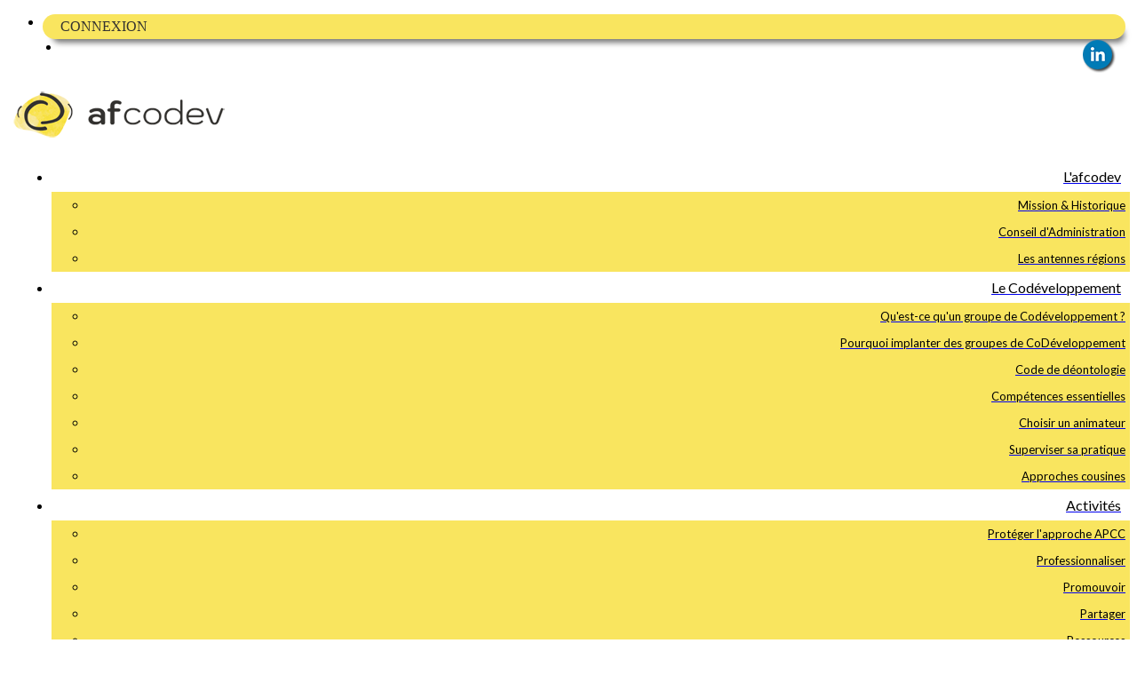

--- FILE ---
content_type: text/html; charset=utf-8
request_url: https://afcodev.com/component/comprofiler/userprofile/glevan.html
body_size: 19034
content:

<!DOCTYPE html>
<html lang="fr-fr" dir="ltr" >
<head>
	<meta charset="utf-8">
	<meta name="description" content="× × Espace Adhérents Identifiant ou adresse courriel Mot de passe Show Password Se souvenir de moi S'identifier Mot de passe perdu">
	<title>Association Française du Codéveloppement Professionnel - AFCODEV</title>
	<link href="/favicon.ico" rel="icon" type="image/vnd.microsoft.icon">
<link href="/plugins/content/up/assets/up.css?ef6c4a" rel="stylesheet">
	<link href="/media/vendor/joomla-custom-elements/css/joomla-alert.min.css?0.4.1" rel="stylesheet">
	<link href="/plugins/system/cookiesck/assets/front.css?ver=3.7.1" rel="stylesheet">
	<link href="/media/plg_system_jcepro/site/css/content.min.css?86aa0286b6232c4a5b58f892ce080277" rel="stylesheet">
	<link href="https://afcodev.com/components/com_comprofiler/plugin/templates/default/bootstrap.min.css?v=6f3bd0fbd47669ab" rel="stylesheet">
	<link href="https://afcodev.com/components/com_comprofiler/plugin/templates/default/fontawesome.min.css?v=6f3bd0fbd47669ab" rel="stylesheet">
	<link href="https://afcodev.com/components/com_comprofiler/plugin/templates/default/template.j5.css?v=6f3bd0fbd47669ab" rel="stylesheet">
	<link href="https://afcodev.com/components/com_comprofiler/plugin/templates/default/template.min.css?v=6f3bd0fbd47669ab" rel="stylesheet">
	<link href="/media/com_rstbox/css/vendor/animate.min.css?ef6c4a" rel="stylesheet">
	<link href="/media/com_rstbox/css/engagebox.css?ef6c4a" rel="stylesheet">
	<link href="/plugins/system/wf_responsive_widgets/css/responsive.min.css" rel="stylesheet">
	<link href="/media/plg_system_jcemediabox/css/jcemediabox.min.css?7d30aa8b30a57b85d658fcd54426884a" rel="stylesheet">
	<link href="/modules/mod_maximenuck/themes/blank/css/maximenuck.php?monid=maximenuck231" rel="stylesheet">
	<link href="/media/com_maximenuck/assets/fontawesome.all.min.css" rel="stylesheet">
	<link href="/modules/mod_maximenuck/themes/blank/css/maximenuck.php?monid=maximenuck-2" rel="stylesheet">
	<link href="https://fonts.googleapis.com/css?family=Kodchasan" rel="stylesheet">
	<link href="https://fonts.googleapis.com/css?family=Lato" rel="stylesheet">
	<style>
			#cookiesck {
				position:fixed;
				left:0;
				right: 0;
				bottom: 0;
				z-index: 1000000;
				min-height: 30px;
				color: #eeeeee;
				background: rgba(0,0,0,0.5);
				text-align: center;
				font-size: 14px;
				line-height: 14px;
			}
			#cookiesck_text {
				padding: 10px 0;
				display: inline-block;
			}
			#cookiesck_buttons {
				float: right;
			}
			.cookiesck_button,
			#cookiesck_accept,
			#cookiesck_decline,
			#cookiesck_settings,
			#cookiesck_readmore {
				float:left;
				padding:10px;
				margin: 5px;
				border-radius: 3px;
				text-decoration: none;
				cursor: pointer;
				transition: all 0.2s ease;
			}
			#cookiesck_readmore {
				float:right;
			}
			#cookiesck_accept {
				background: #1176a6;
				border: 2px solid #1176a6;
				color: #f5f5f5;
			}
			#cookiesck_accept:hover {
				background: transparent;
				border: 2px solid darkturquoise;
				color: darkturquoise;
			}
			#cookiesck_decline {
				background: #000;
				border: 2px solid #000;
				color: #f5f5f5;
			}
			#cookiesck_decline:hover {
				background: transparent;
				border: 2px solid #fff;
				color: #fff;
			}
			#cookiesck_settings {
				background: #fff;
				border: 2px solid #fff;
				color: #000;
			}
			#cookiesck_settings:hover {
				background: transparent;
				border: 2px solid #fff;
				color: #fff;
			}
			#cookiesck_options {
				display: none;
				width: 30px;
				height: 30px;
				border-radius: 15px;
				box-sizing: border-box;
				position: fixed;
				bottom: 0;
				left: 0;
				margin: 10px;
				border: 1px solid #ccc;
				cursor: pointer;
				background: rgba(255,255,255,1) url(/plugins/system/cookiesck/assets/cookies-icon.svg) center center no-repeat;
				background-size: 80% auto;
				z-index: 1000000;
			}
			#cookiesck_options > .inner {
				display: none;
				width: max-content;
				margin-top: -40px;
				background: rgba(0,0,0,0.7);
				position: absolute;
				font-size: 14px;
				color: #fff;
				padding: 4px 7px;
				border-radius: 3px;
			}
			#cookiesck_options:hover > .inner {
				display: block;
			}
			#cookiesck > div {
				display: flex;
				justify-content: space-around;
				align-items: center;
				flex-direction: column;
			}
			
			
			.cookiesck-iframe-wrap-text {
				position: absolute;
				width: 100%;
				padding: 10px;
				color: #fff;
				top: 50%;
				transform: translate(0,-60%);
				text-align: center;
			}
			.cookiesck-iframe-wrap:hover .cookiesck-iframe-wrap-text {
				color: #333;
			}
			.cookiesck-iframe-wrap-allowed .cookiesck-iframe-wrap-text {
				display: none;
			}

		</style>
	<style>.eb-1 .eb-dialog{--eb-max-width:350px;--eb-height:auto;--eb-padding:30px 20px;--eb-background-color:rgba(255, 252, 242, 1);--eb-text-color:rgba(51, 51, 51, 1);--eb-dialog-shadow:var(--eb-shadow-none);text-align:center;--eb-border-style:solid;--eb-border-color:rgba(0, 0, 0, 0.4);--eb-border-width:1px;--eb-overlay-enabled:1;--eb-overlay-clickable:1;--eb-bg-image-enabled:0;--eb-background-image:none;}.eb-1 .eb-close{--eb-close-button-inside:block;--eb-close-button-outside:none;--eb-close-button-icon:block;--eb-close-button-image:none;--eb-close-button-font-size:30px;--eb-close-button-color:rgba(136, 136, 136, 1);--eb-close-button-hover-color:rgba(85, 85, 85, 1);}.eb-1 .eb-dialog .eb-container{justify-content:flex-start;min-height:100%;display:flex;flex-direction:column;}.eb-1 .eb-backdrop{--eb-overlay-background-color:rgba(0, 0, 0, 0.5);}.eb-1.eb-inst{justify-content:center;align-items:center;}@media screen and (max-width: 1024px){.eb-1 .eb-dialog{--eb-height:auto;--eb-bg-image-enabled:inherit;--eb-background-image:none;}}@media screen and (max-width: 575px){.eb-1 .eb-dialog{--eb-height:auto;--eb-bg-image-enabled:inherit;--eb-background-image:none;}}</style>
	<style>.eb-1 {
                --animation_duration: 300ms;

            }
        </style>
	<style>[data-id="maximenuck-2"] .mobilemenuck-item-counter {
	display: inline-block;
	margin: 0 5px;
	padding: 10px;
	font-size: 12px;
	line-height: 0;
	background: rgba(0,0,0,0.3);
	color: #eee;
	border-radius: 10px;
	height: 20px;
	transform: translate(10px,-3px);
	box-sizing: border-box;
}

[data-id="maximenuck-2"] .mobilemenuck-backbutton svg {
	width: 14px;
	fill: #fff;
	position: relative;
	left: -5px;
	top: -2px;
}
/* Mobile Menu CK - https://www.joomlack.fr */
/* Automatic styles */

.mobilemenuck-bar {display:none;position:relative;left:0;top:0;right:0;z-index:100;}
.mobilemenuck-bar-title {display: block;}
.mobilemenuck-bar-button {cursor:pointer;box-sizing: border-box;position:absolute; top: 0; right: 0;line-height:0.8em;font-family:Verdana;text-align: center;}
.mobilemenuck {box-sizing: border-box;width: 100%;}
.mobilemenuck-topbar {position:relative;}
.mobilemenuck-title {display: block;}
.mobilemenuck-button {cursor:pointer;box-sizing: border-box;position:absolute; top: 0; right: 0;line-height:0.8em;font-family:Verdana;text-align: center;}
.mobilemenuck a {display:block;text-decoration: none;}
.mobilemenuck a:hover {text-decoration: none;}
.mobilemenuck .mobilemenuck-item > div {position:relative;}
.mobilemenuck-lock-button.mobilemenuck-button {right:45px}
.mobilemenuck-lock-button.mobilemenuck-button svg {max-height:50%;}
.mobilemenuck-lock-button.mobilemenuck-button::after {display: block;content: "";height: 100%;width: 100%;z-index: 1;position: absolute;top: 0;left: 0;}
.mobilemenuck[data-display="flyout"] {overflow: initial !important;}
.mobilemenuck[data-display="flyout"] .level1 + .mobilemenuck-submenu {position:absolute;top:0;left:auto;display:none;height:100vh;left:100%;}
.mobilemenuck[data-display="flyout"] .level2 + .mobilemenuck-submenu {position:absolute;top:0;left:auto;display:none;height:100vh;left:100%;}
.mobilemenuck[data-display="flyout"][data-effect*="slideright"] .level1 + .mobilemenuck-submenu {right:100%;left:auto;}
.mobilemenuck[data-display="flyout"][data-effect*="slideright"] .level2 + .mobilemenuck-submenu {right:100%;left:auto;}
/* RTL support */
.rtl .mobilemenuck-bar-button {left: 0;right: auto;}
.rtl .mobilemenuck-button {left: 0;right: auto;}
.rtl .mobilemenuck-togglericon::after {left: 0;right: auto;}@media screen and (max-width: 640px) {
.mobilemenuck[data-display="flyout"] .level1 + .mobilemenuck-submenu {position:static;width: initial !important;height: initial;}
}
@media screen and (max-width: 1000px) {
.mobilemenuck[data-display="flyout"] .level2 + .mobilemenuck-submenu {position:static;width: initial !important;height: initial;}
}
.mobilemenuck-backbutton { cursor: pointer; }.mobilemenuck-backbutton:hover { opacity: 0.7; }/* for accordion */
.mobilemenuck-togglericon:after {cursor:pointer;text-align:center;display:block;position: absolute;right: 0;top: 0;content:"+";}
.mobilemenuck .open .mobilemenuck-togglericon:after {content:"-";}

[data-id="maximenuck-2"] .mobilemenuck-bar-title {
	color: #000000;
	margin-right: 10px;
	text-align: left;
	font-weight: normal;
	text-indent: 20px;
	line-height: 45px;
	font-size: 20px;
	font-family: 'Kodchasan';
}

[data-id="maximenuck-2"] .mobilemenuck-bar-title a, [data-id="maximenuck-2"] .mobilemenuck-bar-title span.separator, [data-id="maximenuck-2"] .mobilemenuck-bar-title span.nav-header {
	color: #000000;
	font-weight: normal;
	text-indent: 20px;
	line-height: 45px;
	font-size: 20px;
	font-family: 'Kodchasan';
}

[data-id="maximenuck-2"] .mobilemenuck-bar-button {
	background: #F9E55F;
	height: 45px;
	width: 45px;
	color: #000000;
	margin-right: 10px;
	line-height: 40px;
	font-size: 2.2em;
}

[data-id="maximenuck-2"] .mobilemenuck-bar-button a, [data-id="maximenuck-2"] .mobilemenuck-bar-button span.separator, [data-id="maximenuck-2"] .mobilemenuck-bar-button span.nav-header {
	color: #000000;
	line-height: 40px;
	font-size: 2.2em;
}

[data-id="maximenuck-2"].mobilemenuck {
	background: #F9E55F;
	color: #000000;
	font-weight: normal;
	font-size: 16px;
	font-family: 'Kodchasan';
}

[data-id="maximenuck-2"].mobilemenuck a, [data-id="maximenuck-2"].mobilemenuck span.separator, [data-id="maximenuck-2"].mobilemenuck span.nav-header {
	color: #000000;
	font-weight: normal;
	font-size: 16px;
	font-family: 'Kodchasan';
}

[data-id="maximenuck-2"] .mobilemenuck-title {
	height: 53px;
	text-indent: 20px;
	line-height: 45px;
}

[data-id="maximenuck-2"] .mobilemenuck-title a, [data-id="maximenuck-2"] .mobilemenuck-title span.separator, [data-id="maximenuck-2"] .mobilemenuck-title span.nav-header {
	text-indent: 20px;
	line-height: 45px;
}

[data-id="maximenuck-2"] .mobilemenuck-button {
	height: 40px;
	width: 40px;
	line-height: 40px;
	font-size: 2em;
}

[data-id="maximenuck-2"] .mobilemenuck-button a, [data-id="maximenuck-2"] .mobilemenuck-button span.separator, [data-id="maximenuck-2"] .mobilemenuck-button span.nav-header {
	line-height: 40px;
	font-size: 2em;
}

[data-id="maximenuck-2"] .mobilemenuck-item > .level1 {
	border-bottom: #000000 1px dashed;
	color: #000000;
	padding-top: 7px;
	padding-right: 7px;
	padding-bottom: 7px;
	padding-left: 25px;
	line-height: 35px;
}

[data-id="maximenuck-2"] .mobilemenuck-item > .level1 a, [data-id="maximenuck-2"] .mobilemenuck-item > .level1 span.separator, [data-id="maximenuck-2"] .mobilemenuck-item > .level1 span.nav-header {
	color: #000000;
	line-height: 35px;
}

[data-id="maximenuck-2"] .mobilemenuck-item > .level2 {
	border-bottom: #000000 1px dashed;
	padding-top: 7px;
	padding-right: 7px;
	padding-bottom: 7px;
	padding-left: 35px;
	line-height: 35px;
}

[data-id="maximenuck-2"] .mobilemenuck-item > .level2 a, [data-id="maximenuck-2"] .mobilemenuck-item > .level2 span.separator, [data-id="maximenuck-2"] .mobilemenuck-item > .level2 span.nav-header {
	line-height: 35px;
}

[data-id="maximenuck-2"] .level2 + .mobilemenuck-submenu .mobilemenuck-item > div:not(.mobilemenuck-submenu) {
	border-bottom: #000000 1px dashed;
	padding-top: 7px;
	padding-right: 7px;
	padding-bottom: 7px;
	padding-left: 45px;
	line-height: 35px;
}

[data-id="maximenuck-2"] .level2 + .mobilemenuck-submenu .mobilemenuck-item > div:not(.mobilemenuck-submenu) a, [data-id="maximenuck-2"] .level2 + .mobilemenuck-submenu .mobilemenuck-item > div:not(.mobilemenuck-submenu) span.separator, [data-id="maximenuck-2"] .level2 + .mobilemenuck-submenu .mobilemenuck-item > div:not(.mobilemenuck-submenu) span.nav-header {
	line-height: 35px;
}

[data-id="maximenuck-2"] .mobilemenuck-togglericon:after {
	height: 35px;
	width: 35px;
	padding-top: 7px;
	line-height: 35px;
	font-size: 2.2em;
}

[data-id="maximenuck-2"] .mobilemenuck-togglericon:after a, [data-id="maximenuck-2"] .mobilemenuck-togglericon:after span.separator, [data-id="maximenuck-2"] .mobilemenuck-togglericon:after span.nav-header {
	line-height: 35px;
	font-size: 2.2em;
}
[data-id="maximenuck-2"] div span.descck {
    padding-left: 10px;
    font-size: 12px;
}

[data-id="maximenuck-2"] div.level2 > a:before {
	display: block;
	float: left;
	height: 100%;
	content: "|—";
	margin-right: 3px;
}

[data-id="maximenuck-2"] div.level3 > a:before {
	display: block;
	float: left;
	height: 100%;
	content: "|——";
	margin-right: 3px;
}[data-id="maximenuck-2"] + .mobilemenuck-overlay {
	position: fixed;
	top: 0;
	background: #000000;
	opacity: 0.3;
	left: 0;
	right: 0;
	bottom: 0;
	z-index: 9;
}.mobilemenuck-logo { text-align: center; }.mobilemenuck-logo-left { text-align: left; }.mobilemenuck-logo-right { text-align: right; }.mobilemenuck-logo a { display: inline-block; }</style>
	<style>
div#maximenuck231 ul.maximenuck li.maximenuck.item2418.level1, 
div#maximenuck231 ul.maximenuck2 li.maximenuck.item2418.level1{ margin-top: 3px !important;margin-right: 5px !important; } 
div#maximenuck231 ul.maximenuck li.maximenuck.item2418.level1.active > a.maximenuck span.titreck, div#maximenuck231 ul.maximenuck li.maximenuck.item2418.level1.active > span.separator span.titreck, div#maximenuck231 ul.maximenuck li.maximenuck.item2418.level1.active > span.nav-header span.titreck,
div#maximenuck231 ul.maximenuck2 li.maximenuck.item2418.level1.active > a.maximenuck span.titreck, div#maximenuck231 ul.maximenuck2 li.maximenuck.item2418.level1.active > span.separator span.titreck, div#maximenuck231 ul.maximenuck2 li.maximenuck.item2418.level1.active > span.nav-header span.titreck { font-weight: normal !important; } </style>
	<style>
div#maximenuck231 ul.maximenuck li.maximenuck.item2428.level1, 
div#maximenuck231 ul.maximenuck2 li.maximenuck.item2428.level1{ margin-right: 15px !important;margin-left: 20px !important;background: rgba(255,255,255,0) !important;background-color: rgba(255,255,255,0) !important;-moz-border-radius: 0px 0px 0px 0px !important;-webkit-border-radius: 0px 0px 0px 0px !important;border-radius: 0px 0px 0px 0px !important;-moz-box-shadow: 0px 0px 0px 0px #ffffff !important;-webkit-box-shadow: 0px 0px 0px 0px #ffffff !important;box-shadow: 0px 0px 0px 0px #ffffff !important;border-top: none !important;border-right: none !important;border-bottom: none !important;border-left: none !important; } 
div#maximenuck231 ul.maximenuck li.maximenuck.item2428.level1.active > a.maximenuck span.titreck, div#maximenuck231 ul.maximenuck li.maximenuck.item2428.level1.active > span.separator span.titreck, div#maximenuck231 ul.maximenuck li.maximenuck.item2428.level1.active > span.nav-header span.titreck,
div#maximenuck231 ul.maximenuck2 li.maximenuck.item2428.level1.active > a.maximenuck span.titreck, div#maximenuck231 ul.maximenuck2 li.maximenuck.item2428.level1.active > span.separator span.titreck, div#maximenuck231 ul.maximenuck2 li.maximenuck.item2428.level1.active > span.nav-header span.titreck { font-weight: normal !important; } </style>
	<style>div#maximenuck231 .titreck-text {
	flex: 1;
}

div#maximenuck231 .maximenuck.rolloveritem  img {
	display: none !important;
}
@media screen and (max-width: 640px) {div#maximenuck231 ul.maximenuck li.maximenuck.nomobileck, div#maximenuck231 .maxipushdownck ul.maximenuck2 li.maximenuck.nomobileck { display: none !important; }
	div#maximenuck231.maximenuckh {
        height: auto !important;
    }
	
	div#maximenuck231.maximenuckh li.maxiFancybackground {
		display: none !important;
	}

    div#maximenuck231.maximenuckh ul:not(.noresponsive) {
        height: auto !important;
        padding-left: 0 !important;
        /*padding-right: 0 !important;*/
    }

    div#maximenuck231.maximenuckh ul:not(.noresponsive) li {
        float :none !important;
        width: 100% !important;
		box-sizing: border-box;
        /*padding-right: 0 !important;*/
		padding-left: 0 !important;
		padding-right: 0 !important;
        margin-right: 0 !important;
    }

    div#maximenuck231.maximenuckh ul:not(.noresponsive) li > div.floatck {
        width: 100% !important;
		box-sizing: border-box;
		right: 0 !important;
		left: 0 !important;
		margin-left: 0 !important;
		position: relative !important;
		/*display: none;
		height: auto !important;*/
    }
	
	div#maximenuck231.maximenuckh ul:not(.noresponsive) li:hover > div.floatck {
		position: relative !important;
		margin-left: 0 !important;
    }

    div#maximenuck231.maximenuckh ul:not(.noresponsive) div.floatck div.maximenuck2 {
        width: 100% !important;
    }

    div#maximenuck231.maximenuckh ul:not(.noresponsive) div.floatck div.floatck {
        width: 100% !important;
        margin: 20px 0 0 0 !important;
    }
	
	div#maximenuck231.maximenuckh ul:not(.noresponsive) div.floatck div.maxidrop-main {
        width: 100% !important;
    }

    div#maximenuck231.maximenuckh ul:not(.noresponsive) li.maximenucklogo img {
        display: block !important;
        margin-left: auto !important;
        margin-right: auto !important;
        float: none !important;
    }
	
	
	/* for vertical menu  */
	div#maximenuck231.maximenuckv {
        height: auto !important;
    }
	
	div#maximenuck231.maximenuckh li.maxiFancybackground {
		display: none !important;
	}

    div#maximenuck231.maximenuckv ul:not(.noresponsive) {
        height: auto !important;
        padding-left: 0 !important;
        /*padding-right: 0 !important;*/
    }

    div#maximenuck231.maximenuckv ul:not(.noresponsive) li {
        float :none !important;
        width: 100% !important;
        /*padding-right: 0 !important;*/
		padding-left: 0 !important;
        margin-right: 0 !important;
    }

    div#maximenuck231.maximenuckv ul:not(.noresponsive) li > div.floatck {
        width: 100% !important;
		right: 0 !important;
		margin-left: 0 !important;
		margin-top: 0 !important;
		position: relative !important;
		left: 0 !important;
		/*display: none;
		height: auto !important;*/
    }
	
	div#maximenuck231.maximenuckv ul:not(.noresponsive) li:hover > div.floatck {
		position: relative !important;
		margin-left: 0 !important;
    }

    div#maximenuck231.maximenuckv ul:not(.noresponsive) div.floatck div.maximenuck2 {
        width: 100% !important;
    }

    div#maximenuck231.maximenuckv ul:not(.noresponsive) div.floatck div.floatck {
        width: 100% !important;
        margin: 20px 0 0 0 !important;
    }
	
	div#maximenuck231.maximenuckv ul:not(.noresponsive) div.floatck div.maxidrop-main {
        width: 100% !important;
    }

    div#maximenuck231.maximenuckv ul:not(.noresponsive) li.maximenucklogo img {
        display: block !important;
        margin-left: auto !important;
        margin-right: auto !important;
        float: none !important;
    }
}
	
@media screen and (min-width: 641px) {
	div#maximenuck231 ul.maximenuck li.maximenuck.nodesktopck, div#maximenuck231 .maxipushdownck ul.maximenuck2 li.maximenuck.nodesktopck { display: none !important; }
}/*---------------------------------------------
---	 WCAG				                ---
----------------------------------------------*/
#maximenuck231.maximenuck-wcag-active .maximenuck-toggler-anchor ~ ul {
    display: block !important;
}

#maximenuck231 .maximenuck-toggler-anchor {
	height: 0;
	opacity: 0;
	overflow: hidden;
	display: none;
}div#maximenuck231 li > a, div#maximenuck231 li > span { font-family: 'Roboto';}
div#maximenuck231.maximenuckh ul.maximenuck li.maximenuck.level1.parent > a:after, div#maximenuck231.maximenuckh ul.maximenuck li.maximenuck.level1.parent > span.separator:after { display: none;}
div#maximenuck231.maximenuckh ul.maximenuck li.maximenuck.level1 li.maximenuck.parent > a:after, div#maximenuck231.maximenuckh ul.maximenuck li.maximenuck.level1 li.maximenuck.parent > span.separator:after,
	div#maximenuck231 .maxipushdownck li.maximenuck.parent > a:after, div#maximenuck231 .maxipushdownck li.maximenuck.parent > span.separator:after { border-left-color: #f5f4f4;color: #f5f4f4;} 
div#maximenuck231.maximenuckh ul.maximenuck, #maximenuck231.maximenuckh ul.maximenuck { text-align: right; } 
div#maximenuck231.maximenuckh ul.maximenuck li.maximenuck.level1, div#maximenuck231.maximenuckh ul.maximenuck li.maximenuck.level1.parent { margin-right: 5px;background: #f9e55f;background-color: #f9e55f;-moz-border-radius: 20px 20px 20px 20px;-webkit-border-radius: 20px 20px 20px 20px;border-radius: 20px 20px 20px 20px;-moz-box-shadow: 5px 10px 6px -6px #777777;-webkit-box-shadow: 5px 10px 6px -6px #777777;box-shadow: 5px 10px 6px -6px #777777; } 
div#maximenuck231.maximenuckh ul.maximenuck li.maximenuck.level1 > a, div#maximenuck231.maximenuckh ul.maximenuck li.maximenuck.level1 > span.separator { padding-top: 5px;padding-right: 15px;padding-bottom: 5px;padding-left: 15px; } 
div#maximenuck231.maximenuckh ul.maximenuck li.maximenuck.level1 > a span.titreck, div#maximenuck231.maximenuckh ul.maximenuck li.maximenuck.level1 > span.separator span.titreck, select#maximenuck231.maximenuckh ul.maximenuck { color: #343330;text-transform: uppercase; } 
div#maximenuck231.maximenuckh ul.maximenuck li.maximenuck.level1.active, div#maximenuck231.maximenuckh ul.maximenuck li.maximenuck.level1.parent.active, 
div#maximenuck231.maximenuckh ul.maximenuck li.maximenuck.level1:hover, div#maximenuck231.maximenuckh ul.maximenuck li.maximenuck.level1.parent:hover { background: rgba(249,229,95,0.5);background-color: rgba(249,229,95,0.5); } 
div#maximenuck231.maximenuckh ul.maximenuck li.maximenuck.level1.active > a, div#maximenuck231.maximenuckh ul.maximenuck li.maximenuck.level1.active > span, 
div#maximenuck231.maximenuckh ul.maximenuck li.maximenuck.level1:hover > a, div#maximenuck231.maximenuckh ul.maximenuck li.maximenuck.level1:hover > span.separator {  } 
div#maximenuck231.maximenuckh ul.maximenuck li.maximenuck.level1.active > a span.titreck, div#maximenuck231.maximenuckh ul.maximenuck li.maximenuck.level1.active > span.separator span.titreck, 
div#maximenuck231.maximenuckh ul.maximenuck li.maximenuck.level1:hover > a span.titreck, div#maximenuck231.maximenuckh ul.maximenuck li.maximenuck.level1:hover > span.separator span.titreck, select#maximenuck231.maximenuckh ul.maximenuck:hover { color: #343330; } 
div#maximenuck231.maximenuckh ul.maximenuck li.maximenuck div.floatck, div#maximenuck231.maximenuckh ul.maximenuck li.maximenuck div.floatck div.floatck,
div#maximenuck231 .maxipushdownck div.floatck, select#maximenuck231.maximenuckh ul.maximenuck option { background: #343330;background-color: #343330; } 
div#maximenuck231.maximenuckh ul.maximenuck li.maximenuck.level1 li.maximenuck:not(.headingck), div#maximenuck231 li.maximenuck.maximenuflatlistck:not(.level1):not(.headingck),
div#maximenuck231 .maxipushdownck li.maximenuck:not(.headingck), select#maximenuck231.maximenuckh ul.maximenuck option { text-align: right; } 
div#maximenuck231.maximenuckh ul.maximenuck li.maximenuck.level1 li.maximenuck:not(.headingck) > a, div#maximenuck231 li.maximenuck.maximenuflatlistck:not(.level1):not(.headingck) > a,
div#maximenuck231 .maxipushdownck li.maximenuck:not(.headingck) > a, div#maximenuck231.maximenuckh ul.maximenuck li.maximenuck.level1 li.maximenuck:not(.headingck) > span.separator, div#maximenuck231 li.maximenuck.maximenuflatlistck:not(.level1):not(.headingck) > span.separator,
div#maximenuck231 .maxipushdownck li.maximenuck:not(.headingck) > span.separator { padding-top: 0px;padding-right: 10px;padding-bottom: 8px;padding-left: 5px; } 
div#maximenuck231.maximenuckh ul.maximenuck li.maximenuck.level1 li.maximenuck > a span.titreck, div#maximenuck231.maximenuckh ul.maximenuck li.maximenuck.level1 li.maximenuck > span.separator span.titreck, div#maximenuck231 li.maximenuck.maximenuflatlistck:not(.level1) span.titreck,
div#maximenuck231 .maxipushdownck li.maximenuck > a span.titreck, div#maximenuck231 .maxipushdownck li.maximenuck > span.separator span.titreck, select#maximenuck231.maximenuckh ul.maximenuck option { color: #f5f4f4; } div#maximenuck231.maximenuckh ul.maximenuck li.maximenuck.level1 {
font-weight:500;
 }maximenuck231 li.maximenuck.level1 {
font-weight:500;
 }#maximenuck231 li.maximenuck.level1 > * > span.titreck {
	display: flex;
	flex-direction: row;
}

#maximenuck231 ul.maximenuck li.maximenuck.level2 span.titreck {
	display: flex;
	flex-direction: row;
	margin-right: 5px;
	
}

#maximenuck231 .maximenuiconck {
	align-self: center;
	margin-right: 5px;
	
}

#maximenuck231 li.maximenuck.level1 {
	vertical-align: top;
}/* for images position */
div#maximenuck231 ul.maximenuck li.maximenuck.level1 > a,
div#maximenuck231 ul.maximenuck li.maximenuck.level1 > span.separator {
	display: flex;
	align-items: center;
}

div#maximenuck231 ul.maximenuck li.maximenuck.level1 li.maximenuck > a,
div#maximenuck231 ul.maximenuck li.maximenuck.level1 li.maximenuck > span.separator {
	display: flex;
}

div#maximenuck231 ul.maximenuck li.maximenuck.level1 > a[data-align="bottom"],
div#maximenuck231 ul.maximenuck li.maximenuck.level1 > span.separator[data-align="bottom"],
div#maximenuck231 ul.maximenuck li.maximenuck.level1 li.maximenuck > a[data-align="bottom"],
div#maximenuck231 ul.maximenuck li.maximenuck.level1 li.maximenuck > span.separator[data-align="bottom"],
	div#maximenuck231 ul.maximenuck li.maximenuck.level1 > a[data-align="top"],
div#maximenuck231 ul.maximenuck li.maximenuck.level1 > span.separator[data-align="top"],
div#maximenuck231 ul.maximenuck li.maximenuck.level1 li.maximenuck > a[data-align="top"],
div#maximenuck231 ul.maximenuck li.maximenuck.level1 li.maximenuck > span.separator[data-align="top"]{
	flex-direction: column;
	align-items: inherit;
}

div#maximenuck231 ul.maximenuck li.maximenuck.level1 > a[data-align=*"bottom"] img,
div#maximenuck231 ul.maximenuck li.maximenuck.level1 > span.separator[data-align=*"bottom"] img,
div#maximenuck231 ul.maximenuck li.maximenuck.level1 li.maximenuck > a[data-align=*"bottom"] img,
div#maximenuck231 ul.maximenuck li.maximenuck.level1 li.maximenuck > span.separator[data-align=*"bottom"] img {
	align-self: end;
}

div#maximenuck231 ul.maximenuck li.maximenuck.level1 > a[data-align=*"top"] img,
div#maximenuck231 ul.maximenuck li.maximenuck.level1 > span.separator[data-align=*"top"] img,
div#maximenuck231 ul.maximenuck li.maximenuck.level1 li.maximenuck > a[data-align=*"top"] img,
div#maximenuck231 ul.maximenuck li.maximenuck.level1 li.maximenuck > span.separator[data-align=*"top"] img {
	align-self: start;
}


</style>
	<style>
div#maximenuck-2 ul.maximenuck li.maximenuck.item153.level1.active > a.maximenuck span.titreck, div#maximenuck-2 ul.maximenuck li.maximenuck.item153.level1.active > span.separator span.titreck, div#maximenuck-2 ul.maximenuck li.maximenuck.item153.level1.active > span.nav-header span.titreck,
div#maximenuck-2 ul.maximenuck2 li.maximenuck.item153.level1.active > a.maximenuck span.titreck, div#maximenuck-2 ul.maximenuck2 li.maximenuck.item153.level1.active > span.separator span.titreck, div#maximenuck-2 ul.maximenuck2 li.maximenuck.item153.level1.active > span.nav-header span.titreck { font-weight: normal !important; } </style>
	<style>
div#maximenuck-2 ul.maximenuck li.maximenuck.item154.level2.active > a.maximenuck span.titreck, div#maximenuck-2 ul.maximenuck li.maximenuck.item154.level2.active > span.separator span.titreck, div#maximenuck-2 ul.maximenuck li.maximenuck.item154.level2.active > span.nav-header span.titreck,
div#maximenuck-2 ul.maximenuck2 li.maximenuck.item154.level2.active > a.maximenuck span.titreck, div#maximenuck-2 ul.maximenuck2 li.maximenuck.item154.level2.active > span.separator span.titreck, div#maximenuck-2 ul.maximenuck2 li.maximenuck.item154.level2.active > span.nav-header span.titreck { font-weight: normal !important; } </style>
	<style>
div#maximenuck-2 ul.maximenuck li.maximenuck.item155.level2.active > a.maximenuck span.titreck, div#maximenuck-2 ul.maximenuck li.maximenuck.item155.level2.active > span.separator span.titreck, div#maximenuck-2 ul.maximenuck li.maximenuck.item155.level2.active > span.nav-header span.titreck,
div#maximenuck-2 ul.maximenuck2 li.maximenuck.item155.level2.active > a.maximenuck span.titreck, div#maximenuck-2 ul.maximenuck2 li.maximenuck.item155.level2.active > span.separator span.titreck, div#maximenuck-2 ul.maximenuck2 li.maximenuck.item155.level2.active > span.nav-header span.titreck { font-weight: normal !important; } </style>
	<style>
div#maximenuck-2 ul.maximenuck li.maximenuck.item156.level2.active > a.maximenuck span.titreck, div#maximenuck-2 ul.maximenuck li.maximenuck.item156.level2.active > span.separator span.titreck, div#maximenuck-2 ul.maximenuck li.maximenuck.item156.level2.active > span.nav-header span.titreck,
div#maximenuck-2 ul.maximenuck2 li.maximenuck.item156.level2.active > a.maximenuck span.titreck, div#maximenuck-2 ul.maximenuck2 li.maximenuck.item156.level2.active > span.separator span.titreck, div#maximenuck-2 ul.maximenuck2 li.maximenuck.item156.level2.active > span.nav-header span.titreck { font-weight: normal !important; } </style>
	<style>
div#maximenuck-2 ul.maximenuck li.maximenuck.item158.level1.active > a.maximenuck span.titreck, div#maximenuck-2 ul.maximenuck li.maximenuck.item158.level1.active > span.separator span.titreck, div#maximenuck-2 ul.maximenuck li.maximenuck.item158.level1.active > span.nav-header span.titreck,
div#maximenuck-2 ul.maximenuck2 li.maximenuck.item158.level1.active > a.maximenuck span.titreck, div#maximenuck-2 ul.maximenuck2 li.maximenuck.item158.level1.active > span.separator span.titreck, div#maximenuck-2 ul.maximenuck2 li.maximenuck.item158.level1.active > span.nav-header span.titreck { font-weight: normal !important; } </style>
	<style>
div#maximenuck-2 ul.maximenuck li.maximenuck.item159.level2.active > a.maximenuck span.titreck, div#maximenuck-2 ul.maximenuck li.maximenuck.item159.level2.active > span.separator span.titreck, div#maximenuck-2 ul.maximenuck li.maximenuck.item159.level2.active > span.nav-header span.titreck,
div#maximenuck-2 ul.maximenuck2 li.maximenuck.item159.level2.active > a.maximenuck span.titreck, div#maximenuck-2 ul.maximenuck2 li.maximenuck.item159.level2.active > span.separator span.titreck, div#maximenuck-2 ul.maximenuck2 li.maximenuck.item159.level2.active > span.nav-header span.titreck { font-weight: normal !important; } </style>
	<style>
div#maximenuck-2 ul.maximenuck li.maximenuck.item160.level2.active > a.maximenuck span.titreck, div#maximenuck-2 ul.maximenuck li.maximenuck.item160.level2.active > span.separator span.titreck, div#maximenuck-2 ul.maximenuck li.maximenuck.item160.level2.active > span.nav-header span.titreck,
div#maximenuck-2 ul.maximenuck2 li.maximenuck.item160.level2.active > a.maximenuck span.titreck, div#maximenuck-2 ul.maximenuck2 li.maximenuck.item160.level2.active > span.separator span.titreck, div#maximenuck-2 ul.maximenuck2 li.maximenuck.item160.level2.active > span.nav-header span.titreck { font-weight: normal !important; } </style>
	<style>
div#maximenuck-2 ul.maximenuck li.maximenuck.item161.level2.active > a.maximenuck span.titreck, div#maximenuck-2 ul.maximenuck li.maximenuck.item161.level2.active > span.separator span.titreck, div#maximenuck-2 ul.maximenuck li.maximenuck.item161.level2.active > span.nav-header span.titreck,
div#maximenuck-2 ul.maximenuck2 li.maximenuck.item161.level2.active > a.maximenuck span.titreck, div#maximenuck-2 ul.maximenuck2 li.maximenuck.item161.level2.active > span.separator span.titreck, div#maximenuck-2 ul.maximenuck2 li.maximenuck.item161.level2.active > span.nav-header span.titreck { font-weight: normal !important; } </style>
	<style>
div#maximenuck-2 ul.maximenuck li.maximenuck.item162.level2.active > a.maximenuck span.titreck, div#maximenuck-2 ul.maximenuck li.maximenuck.item162.level2.active > span.separator span.titreck, div#maximenuck-2 ul.maximenuck li.maximenuck.item162.level2.active > span.nav-header span.titreck,
div#maximenuck-2 ul.maximenuck2 li.maximenuck.item162.level2.active > a.maximenuck span.titreck, div#maximenuck-2 ul.maximenuck2 li.maximenuck.item162.level2.active > span.separator span.titreck, div#maximenuck-2 ul.maximenuck2 li.maximenuck.item162.level2.active > span.nav-header span.titreck { font-weight: normal !important; } </style>
	<style>
div#maximenuck-2 ul.maximenuck li.maximenuck.item164.level2.active > a.maximenuck span.titreck, div#maximenuck-2 ul.maximenuck li.maximenuck.item164.level2.active > span.separator span.titreck, div#maximenuck-2 ul.maximenuck li.maximenuck.item164.level2.active > span.nav-header span.titreck,
div#maximenuck-2 ul.maximenuck2 li.maximenuck.item164.level2.active > a.maximenuck span.titreck, div#maximenuck-2 ul.maximenuck2 li.maximenuck.item164.level2.active > span.separator span.titreck, div#maximenuck-2 ul.maximenuck2 li.maximenuck.item164.level2.active > span.nav-header span.titreck { font-weight: normal !important; } </style>
	<style>
div#maximenuck-2 ul.maximenuck li.maximenuck.item363.level2.active > a.maximenuck span.titreck, div#maximenuck-2 ul.maximenuck li.maximenuck.item363.level2.active > span.separator span.titreck, div#maximenuck-2 ul.maximenuck li.maximenuck.item363.level2.active > span.nav-header span.titreck,
div#maximenuck-2 ul.maximenuck2 li.maximenuck.item363.level2.active > a.maximenuck span.titreck, div#maximenuck-2 ul.maximenuck2 li.maximenuck.item363.level2.active > span.separator span.titreck, div#maximenuck-2 ul.maximenuck2 li.maximenuck.item363.level2.active > span.nav-header span.titreck { font-weight: normal !important; } </style>
	<style>
div#maximenuck-2 ul.maximenuck li.maximenuck.item165.level2.active > a.maximenuck span.titreck, div#maximenuck-2 ul.maximenuck li.maximenuck.item165.level2.active > span.separator span.titreck, div#maximenuck-2 ul.maximenuck li.maximenuck.item165.level2.active > span.nav-header span.titreck,
div#maximenuck-2 ul.maximenuck2 li.maximenuck.item165.level2.active > a.maximenuck span.titreck, div#maximenuck-2 ul.maximenuck2 li.maximenuck.item165.level2.active > span.separator span.titreck, div#maximenuck-2 ul.maximenuck2 li.maximenuck.item165.level2.active > span.nav-header span.titreck { font-weight: normal !important; } </style>
	<style>
div#maximenuck-2 ul.maximenuck li.maximenuck.item167.level1.active > a.maximenuck span.titreck, div#maximenuck-2 ul.maximenuck li.maximenuck.item167.level1.active > span.separator span.titreck, div#maximenuck-2 ul.maximenuck li.maximenuck.item167.level1.active > span.nav-header span.titreck,
div#maximenuck-2 ul.maximenuck2 li.maximenuck.item167.level1.active > a.maximenuck span.titreck, div#maximenuck-2 ul.maximenuck2 li.maximenuck.item167.level1.active > span.separator span.titreck, div#maximenuck-2 ul.maximenuck2 li.maximenuck.item167.level1.active > span.nav-header span.titreck { font-weight: normal !important; } </style>
	<style>
div#maximenuck-2 ul.maximenuck li.maximenuck.item168.level2.active > a.maximenuck span.titreck, div#maximenuck-2 ul.maximenuck li.maximenuck.item168.level2.active > span.separator span.titreck, div#maximenuck-2 ul.maximenuck li.maximenuck.item168.level2.active > span.nav-header span.titreck,
div#maximenuck-2 ul.maximenuck2 li.maximenuck.item168.level2.active > a.maximenuck span.titreck, div#maximenuck-2 ul.maximenuck2 li.maximenuck.item168.level2.active > span.separator span.titreck, div#maximenuck-2 ul.maximenuck2 li.maximenuck.item168.level2.active > span.nav-header span.titreck { font-weight: normal !important; } </style>
	<style>
div#maximenuck-2 ul.maximenuck li.maximenuck.item169.level2.active > a.maximenuck span.titreck, div#maximenuck-2 ul.maximenuck li.maximenuck.item169.level2.active > span.separator span.titreck, div#maximenuck-2 ul.maximenuck li.maximenuck.item169.level2.active > span.nav-header span.titreck,
div#maximenuck-2 ul.maximenuck2 li.maximenuck.item169.level2.active > a.maximenuck span.titreck, div#maximenuck-2 ul.maximenuck2 li.maximenuck.item169.level2.active > span.separator span.titreck, div#maximenuck-2 ul.maximenuck2 li.maximenuck.item169.level2.active > span.nav-header span.titreck { font-weight: normal !important; } </style>
	<style>
div#maximenuck-2 ul.maximenuck li.maximenuck.item170.level2.active > a.maximenuck span.titreck, div#maximenuck-2 ul.maximenuck li.maximenuck.item170.level2.active > span.separator span.titreck, div#maximenuck-2 ul.maximenuck li.maximenuck.item170.level2.active > span.nav-header span.titreck,
div#maximenuck-2 ul.maximenuck2 li.maximenuck.item170.level2.active > a.maximenuck span.titreck, div#maximenuck-2 ul.maximenuck2 li.maximenuck.item170.level2.active > span.separator span.titreck, div#maximenuck-2 ul.maximenuck2 li.maximenuck.item170.level2.active > span.nav-header span.titreck { font-weight: normal !important; } </style>
	<style>
div#maximenuck-2 ul.maximenuck li.maximenuck.item171.level2.active > a.maximenuck span.titreck, div#maximenuck-2 ul.maximenuck li.maximenuck.item171.level2.active > span.separator span.titreck, div#maximenuck-2 ul.maximenuck li.maximenuck.item171.level2.active > span.nav-header span.titreck,
div#maximenuck-2 ul.maximenuck2 li.maximenuck.item171.level2.active > a.maximenuck span.titreck, div#maximenuck-2 ul.maximenuck2 li.maximenuck.item171.level2.active > span.separator span.titreck, div#maximenuck-2 ul.maximenuck2 li.maximenuck.item171.level2.active > span.nav-header span.titreck { font-weight: normal !important; } </style>
	<style>
div#maximenuck-2 ul.maximenuck li.maximenuck.item166.level2.active > a.maximenuck span.titreck, div#maximenuck-2 ul.maximenuck li.maximenuck.item166.level2.active > span.separator span.titreck, div#maximenuck-2 ul.maximenuck li.maximenuck.item166.level2.active > span.nav-header span.titreck,
div#maximenuck-2 ul.maximenuck2 li.maximenuck.item166.level2.active > a.maximenuck span.titreck, div#maximenuck-2 ul.maximenuck2 li.maximenuck.item166.level2.active > span.separator span.titreck, div#maximenuck-2 ul.maximenuck2 li.maximenuck.item166.level2.active > span.nav-header span.titreck { font-weight: normal !important; } </style>
	<style>
div#maximenuck-2 ul.maximenuck li.maximenuck.item172.level1.active > a.maximenuck span.titreck, div#maximenuck-2 ul.maximenuck li.maximenuck.item172.level1.active > span.separator span.titreck, div#maximenuck-2 ul.maximenuck li.maximenuck.item172.level1.active > span.nav-header span.titreck,
div#maximenuck-2 ul.maximenuck2 li.maximenuck.item172.level1.active > a.maximenuck span.titreck, div#maximenuck-2 ul.maximenuck2 li.maximenuck.item172.level1.active > span.separator span.titreck, div#maximenuck-2 ul.maximenuck2 li.maximenuck.item172.level1.active > span.nav-header span.titreck { font-weight: normal !important; } </style>
	<style>
div#maximenuck-2 ul.maximenuck li.maximenuck.item174.level2.active > a.maximenuck span.titreck, div#maximenuck-2 ul.maximenuck li.maximenuck.item174.level2.active > span.separator span.titreck, div#maximenuck-2 ul.maximenuck li.maximenuck.item174.level2.active > span.nav-header span.titreck,
div#maximenuck-2 ul.maximenuck2 li.maximenuck.item174.level2.active > a.maximenuck span.titreck, div#maximenuck-2 ul.maximenuck2 li.maximenuck.item174.level2.active > span.separator span.titreck, div#maximenuck-2 ul.maximenuck2 li.maximenuck.item174.level2.active > span.nav-header span.titreck { font-weight: normal !important; } </style>
	<style>
div#maximenuck-2 ul.maximenuck li.maximenuck.item173.level2.active > a.maximenuck span.titreck, div#maximenuck-2 ul.maximenuck li.maximenuck.item173.level2.active > span.separator span.titreck, div#maximenuck-2 ul.maximenuck li.maximenuck.item173.level2.active > span.nav-header span.titreck,
div#maximenuck-2 ul.maximenuck2 li.maximenuck.item173.level2.active > a.maximenuck span.titreck, div#maximenuck-2 ul.maximenuck2 li.maximenuck.item173.level2.active > span.separator span.titreck, div#maximenuck-2 ul.maximenuck2 li.maximenuck.item173.level2.active > span.nav-header span.titreck { font-weight: normal !important; } </style>
	<style>
div#maximenuck-2 ul.maximenuck li.maximenuck.item418.level2.active > a.maximenuck span.titreck, div#maximenuck-2 ul.maximenuck li.maximenuck.item418.level2.active > span.separator span.titreck, div#maximenuck-2 ul.maximenuck li.maximenuck.item418.level2.active > span.nav-header span.titreck,
div#maximenuck-2 ul.maximenuck2 li.maximenuck.item418.level2.active > a.maximenuck span.titreck, div#maximenuck-2 ul.maximenuck2 li.maximenuck.item418.level2.active > span.separator span.titreck, div#maximenuck-2 ul.maximenuck2 li.maximenuck.item418.level2.active > span.nav-header span.titreck { font-weight: normal !important; } </style>
	<style>
div#maximenuck-2 ul.maximenuck li.maximenuck.item1080.level2.active > a.maximenuck span.titreck, div#maximenuck-2 ul.maximenuck li.maximenuck.item1080.level2.active > span.separator span.titreck, div#maximenuck-2 ul.maximenuck li.maximenuck.item1080.level2.active > span.nav-header span.titreck,
div#maximenuck-2 ul.maximenuck2 li.maximenuck.item1080.level2.active > a.maximenuck span.titreck, div#maximenuck-2 ul.maximenuck2 li.maximenuck.item1080.level2.active > span.separator span.titreck, div#maximenuck-2 ul.maximenuck2 li.maximenuck.item1080.level2.active > span.nav-header span.titreck { font-weight: normal !important; } </style>
	<style>
div#maximenuck-2 ul.maximenuck li.maximenuck.item2459.level2.active > a.maximenuck span.titreck, div#maximenuck-2 ul.maximenuck li.maximenuck.item2459.level2.active > span.separator span.titreck, div#maximenuck-2 ul.maximenuck li.maximenuck.item2459.level2.active > span.nav-header span.titreck,
div#maximenuck-2 ul.maximenuck2 li.maximenuck.item2459.level2.active > a.maximenuck span.titreck, div#maximenuck-2 ul.maximenuck2 li.maximenuck.item2459.level2.active > span.separator span.titreck, div#maximenuck-2 ul.maximenuck2 li.maximenuck.item2459.level2.active > span.nav-header span.titreck { font-weight: normal !important; } </style>
	<style>
div#maximenuck-2 ul.maximenuck li.maximenuck.item207.level1 > a.maximenuck span.titreck, div#maximenuck-2 ul.maximenuck li.maximenuck.item207.level1 > span.separator span.titreck, div#maximenuck-2 ul.maximenuck li.maximenuck.item207.level1.headingck > .nav-header span.titreck,
div#maximenuck-2 ul.maximenuck2 li.maximenuck.item207.level1 > a.maximenuck span.titreck, div#maximenuck-2 li.maximenuck.item207.level1.headingck > span.separator span.titreck, div#maximenuck-2 li.maximenuck.item207.level1.headingck > .nav-header span.titreck { font-weight: normal !important; } 
div#maximenuck-2 ul.maximenuck li.maximenuck.item207.level1:hover > a.maximenuck span.titreck, div#maximenuck-2 ul.maximenuck li.maximenuck.item207.level1:hover > span.separator span.titreck, div#maximenuck-2 ul.maximenuck li.maximenuck.item207.level1:hover > span.nav-header span.titreck,
div#maximenuck-2 ul.maximenuck2 li.maximenuck.item207.level1:hover > a.maximenuck span.titreck, div#maximenuck-2 ul.maximenuck2 li.maximenuck.item207.level1:hover > span.separator span.titreck, div#maximenuck-2 ul.maximenuck2 li.maximenuck.item207.level1:hover > span.nav-header span.titreck { font-weight: normal !important; } 
div#maximenuck-2 ul.maximenuck li.maximenuck.item207.level1.active,
div#maximenuck-2 ul.maximenuck2 li.maximenuck.item207.level1.active { -moz-border-radius: 5px 5px 5px 5px !important;-webkit-border-radius: 5px 5px 5px 5px !important;border-radius: 5px 5px 5px 5px !important; } 
div#maximenuck-2 ul.maximenuck li.maximenuck.item207.level1.active > a.maximenuck span.titreck, div#maximenuck-2 ul.maximenuck li.maximenuck.item207.level1.active > span.separator span.titreck, div#maximenuck-2 ul.maximenuck li.maximenuck.item207.level1.active > span.nav-header span.titreck,
div#maximenuck-2 ul.maximenuck2 li.maximenuck.item207.level1.active > a.maximenuck span.titreck, div#maximenuck-2 ul.maximenuck2 li.maximenuck.item207.level1.active > span.separator span.titreck, div#maximenuck-2 ul.maximenuck2 li.maximenuck.item207.level1.active > span.nav-header span.titreck { font-weight: normal !important; } </style>
	<style>
div#maximenuck-2 ul.maximenuck li.maximenuck.item372.level2.active > a.maximenuck span.titreck, div#maximenuck-2 ul.maximenuck li.maximenuck.item372.level2.active > span.separator span.titreck, div#maximenuck-2 ul.maximenuck li.maximenuck.item372.level2.active > span.nav-header span.titreck,
div#maximenuck-2 ul.maximenuck2 li.maximenuck.item372.level2.active > a.maximenuck span.titreck, div#maximenuck-2 ul.maximenuck2 li.maximenuck.item372.level2.active > span.separator span.titreck, div#maximenuck-2 ul.maximenuck2 li.maximenuck.item372.level2.active > span.nav-header span.titreck { font-weight: normal !important; } </style>
	<style>
div#maximenuck-2 ul.maximenuck li.maximenuck.item373.level2.active > a.maximenuck span.titreck, div#maximenuck-2 ul.maximenuck li.maximenuck.item373.level2.active > span.separator span.titreck, div#maximenuck-2 ul.maximenuck li.maximenuck.item373.level2.active > span.nav-header span.titreck,
div#maximenuck-2 ul.maximenuck2 li.maximenuck.item373.level2.active > a.maximenuck span.titreck, div#maximenuck-2 ul.maximenuck2 li.maximenuck.item373.level2.active > span.separator span.titreck, div#maximenuck-2 ul.maximenuck2 li.maximenuck.item373.level2.active > span.nav-header span.titreck { font-weight: normal !important; } </style>
	<style>
div#maximenuck-2 ul.maximenuck li.maximenuck.item374.level2.active > a.maximenuck span.titreck, div#maximenuck-2 ul.maximenuck li.maximenuck.item374.level2.active > span.separator span.titreck, div#maximenuck-2 ul.maximenuck li.maximenuck.item374.level2.active > span.nav-header span.titreck,
div#maximenuck-2 ul.maximenuck2 li.maximenuck.item374.level2.active > a.maximenuck span.titreck, div#maximenuck-2 ul.maximenuck2 li.maximenuck.item374.level2.active > span.separator span.titreck, div#maximenuck-2 ul.maximenuck2 li.maximenuck.item374.level2.active > span.nav-header span.titreck { font-weight: normal !important; } </style>
	<style>
div#maximenuck-2 ul.maximenuck li.maximenuck.item500.level2.active > a.maximenuck span.titreck, div#maximenuck-2 ul.maximenuck li.maximenuck.item500.level2.active > span.separator span.titreck, div#maximenuck-2 ul.maximenuck li.maximenuck.item500.level2.active > span.nav-header span.titreck,
div#maximenuck-2 ul.maximenuck2 li.maximenuck.item500.level2.active > a.maximenuck span.titreck, div#maximenuck-2 ul.maximenuck2 li.maximenuck.item500.level2.active > span.separator span.titreck, div#maximenuck-2 ul.maximenuck2 li.maximenuck.item500.level2.active > span.nav-header span.titreck { font-weight: normal !important; } </style>
	<style>div#maximenuck-2 .titreck-text {
	flex: 1;
}

div#maximenuck-2 .maximenuck.rolloveritem  img {
	display: none !important;
}
@media screen and (max-width: 1150px) {div#maximenuck-2 ul.maximenuck li.maximenuck.nomobileck, div#maximenuck-2 .maxipushdownck ul.maximenuck2 li.maximenuck.nomobileck { display: none !important; }
	div#maximenuck-2.maximenuckh {
        height: auto !important;
    }
	
	div#maximenuck-2.maximenuckh li.maxiFancybackground {
		display: none !important;
	}

    div#maximenuck-2.maximenuckh ul:not(.noresponsive) {
        height: auto !important;
        padding-left: 0 !important;
        /*padding-right: 0 !important;*/
    }

    div#maximenuck-2.maximenuckh ul:not(.noresponsive) li {
        float :none !important;
        width: 100% !important;
		box-sizing: border-box;
        /*padding-right: 0 !important;*/
		padding-left: 0 !important;
		padding-right: 0 !important;
        margin-right: 0 !important;
    }

    div#maximenuck-2.maximenuckh ul:not(.noresponsive) li > div.floatck {
        width: 100% !important;
		box-sizing: border-box;
		right: 0 !important;
		left: 0 !important;
		margin-left: 0 !important;
		position: relative !important;
		/*display: none;
		height: auto !important;*/
    }
	
	div#maximenuck-2.maximenuckh ul:not(.noresponsive) li:hover > div.floatck {
		position: relative !important;
		margin-left: 0 !important;
    }

    div#maximenuck-2.maximenuckh ul:not(.noresponsive) div.floatck div.maximenuck2 {
        width: 100% !important;
    }

    div#maximenuck-2.maximenuckh ul:not(.noresponsive) div.floatck div.floatck {
        width: 100% !important;
        margin: 20px 0 0 0 !important;
    }
	
	div#maximenuck-2.maximenuckh ul:not(.noresponsive) div.floatck div.maxidrop-main {
        width: 100% !important;
    }

    div#maximenuck-2.maximenuckh ul:not(.noresponsive) li.maximenucklogo img {
        display: block !important;
        margin-left: auto !important;
        margin-right: auto !important;
        float: none !important;
    }
	
	
	/* for vertical menu  */
	div#maximenuck-2.maximenuckv {
        height: auto !important;
    }
	
	div#maximenuck-2.maximenuckh li.maxiFancybackground {
		display: none !important;
	}

    div#maximenuck-2.maximenuckv ul:not(.noresponsive) {
        height: auto !important;
        padding-left: 0 !important;
        /*padding-right: 0 !important;*/
    }

    div#maximenuck-2.maximenuckv ul:not(.noresponsive) li {
        float :none !important;
        width: 100% !important;
        /*padding-right: 0 !important;*/
		padding-left: 0 !important;
        margin-right: 0 !important;
    }

    div#maximenuck-2.maximenuckv ul:not(.noresponsive) li > div.floatck {
        width: 100% !important;
		right: 0 !important;
		margin-left: 0 !important;
		margin-top: 0 !important;
		position: relative !important;
		left: 0 !important;
		/*display: none;
		height: auto !important;*/
    }
	
	div#maximenuck-2.maximenuckv ul:not(.noresponsive) li:hover > div.floatck {
		position: relative !important;
		margin-left: 0 !important;
    }

    div#maximenuck-2.maximenuckv ul:not(.noresponsive) div.floatck div.maximenuck2 {
        width: 100% !important;
    }

    div#maximenuck-2.maximenuckv ul:not(.noresponsive) div.floatck div.floatck {
        width: 100% !important;
        margin: 20px 0 0 0 !important;
    }
	
	div#maximenuck-2.maximenuckv ul:not(.noresponsive) div.floatck div.maxidrop-main {
        width: 100% !important;
    }

    div#maximenuck-2.maximenuckv ul:not(.noresponsive) li.maximenucklogo img {
        display: block !important;
        margin-left: auto !important;
        margin-right: auto !important;
        float: none !important;
    }
}
	
@media screen and (min-width: 1151px) {
	div#maximenuck-2 ul.maximenuck li.maximenuck.nodesktopck, div#maximenuck-2 .maxipushdownck ul.maximenuck2 li.maximenuck.nodesktopck { display: none !important; }
}/*---------------------------------------------
---	 WCAG				                ---
----------------------------------------------*/
#maximenuck-2.maximenuck-wcag-active .maximenuck-toggler-anchor ~ ul {
    display: block !important;
}

#maximenuck-2 .maximenuck-toggler-anchor {
	height: 0;
	opacity: 0;
	overflow: hidden;
	display: none;
}div#maximenuck-2 li > a, div#maximenuck-2 li > span { font-family: 'Kodchasan';}
div#maximenuck-2.maximenuckh ul.maximenuck li.maximenuck.level1.parent > a:after, div#maximenuck-2.maximenuckh ul.maximenuck li.maximenuck.level1.parent > span.separator:after { display: none;}
div#maximenuck-2.maximenuckh ul.maximenuck li.maximenuck.level1 li.maximenuck.parent > a:after, div#maximenuck-2.maximenuckh ul.maximenuck li.maximenuck.level1 li.maximenuck.parent > span.separator:after,
	div#maximenuck-2 .maxipushdownck li.maximenuck.parent > a:after, div#maximenuck-2 .maxipushdownck li.maximenuck.parent > span.separator:after { border-left-color: #000000;color: #000000;} 
div#maximenuck-2.maximenuckh ul.maximenuck, #maximenuck-2.maximenuckh ul.maximenuck { text-align: right; } 
div#maximenuck-2.maximenuckh ul.maximenuck li.maximenuck.level1, div#maximenuck-2.maximenuckh ul.maximenuck li.maximenuck.level1.parent { margin-left: 10px; } 
div#maximenuck-2.maximenuckh ul.maximenuck li.maximenuck.level1 > a, div#maximenuck-2.maximenuckh ul.maximenuck li.maximenuck.level1 > span.separator { padding-top: 7px;padding-right: 6px;padding-bottom: 7px;padding-left: 6px; } 
div#maximenuck-2.maximenuckh ul.maximenuck li.maximenuck.level1 > a span.titreck, div#maximenuck-2.maximenuckh ul.maximenuck li.maximenuck.level1 > span.separator span.titreck, select#maximenuck-2.maximenuckh ul.maximenuck { color: #000000;font-size: 15px;text-transform: uppercase; } 
div#maximenuck-2.maximenuckh ul.maximenuck li.maximenuck.level1.active, div#maximenuck-2.maximenuckh ul.maximenuck li.maximenuck.level1.parent.active, 
div#maximenuck-2.maximenuckh ul.maximenuck li.maximenuck.level1:hover, div#maximenuck-2.maximenuckh ul.maximenuck li.maximenuck.level1.parent:hover { background: #f9e55f;background-color: #f9e55f; } 
div#maximenuck-2.maximenuckh ul.maximenuck li.maximenuck.level1.active > a, div#maximenuck-2.maximenuckh ul.maximenuck li.maximenuck.level1.active > span, 
div#maximenuck-2.maximenuckh ul.maximenuck li.maximenuck.level1:hover > a, div#maximenuck-2.maximenuckh ul.maximenuck li.maximenuck.level1:hover > span.separator {  } 
div#maximenuck-2.maximenuckh ul.maximenuck li.maximenuck.level1.active > a span.titreck, div#maximenuck-2.maximenuckh ul.maximenuck li.maximenuck.level1.active > span.separator span.titreck, 
div#maximenuck-2.maximenuckh ul.maximenuck li.maximenuck.level1:hover > a span.titreck, div#maximenuck-2.maximenuckh ul.maximenuck li.maximenuck.level1:hover > span.separator span.titreck, select#maximenuck-2.maximenuckh ul.maximenuck:hover { color: #000000; } 
div#maximenuck-2.maximenuckh ul.maximenuck li.maximenuck div.floatck, div#maximenuck-2.maximenuckh ul.maximenuck li.maximenuck div.floatck div.floatck,
div#maximenuck-2 .maxipushdownck div.floatck, select#maximenuck-2.maximenuckh ul.maximenuck option { background: #f9e55f;background-color: #f9e55f; } 
div#maximenuck-2.maximenuckh ul.maximenuck li.maximenuck.level1 li.maximenuck:not(.headingck), div#maximenuck-2 li.maximenuck.maximenuflatlistck:not(.level1):not(.headingck),
div#maximenuck-2 .maxipushdownck li.maximenuck:not(.headingck), select#maximenuck-2.maximenuckh ul.maximenuck option {  } 
div#maximenuck-2.maximenuckh ul.maximenuck li.maximenuck.level1 li.maximenuck:not(.headingck) > a, div#maximenuck-2 li.maximenuck.maximenuflatlistck:not(.level1):not(.headingck) > a,
div#maximenuck-2 .maxipushdownck li.maximenuck:not(.headingck) > a, div#maximenuck-2.maximenuckh ul.maximenuck li.maximenuck.level1 li.maximenuck:not(.headingck) > span.separator, div#maximenuck-2 li.maximenuck.maximenuflatlistck:not(.level1):not(.headingck) > span.separator,
div#maximenuck-2 .maxipushdownck li.maximenuck:not(.headingck) > span.separator { padding-top: 7px;padding-right: 5px;padding-bottom: 7px;padding-left: 10px; } 
div#maximenuck-2.maximenuckh ul.maximenuck li.maximenuck.level1 li.maximenuck > a span.titreck, div#maximenuck-2.maximenuckh ul.maximenuck li.maximenuck.level1 li.maximenuck > span.separator span.titreck, div#maximenuck-2 li.maximenuck.maximenuflatlistck:not(.level1) span.titreck,
div#maximenuck-2 .maxipushdownck li.maximenuck > a span.titreck, div#maximenuck-2 .maxipushdownck li.maximenuck > span.separator span.titreck, select#maximenuck-2.maximenuckh ul.maximenuck option { color: #000000;font-size: 13px; } div#maximenuck-2.maximenuckh ul.maximenuck li.maximenuck.level1 { 
font-weight:500;
}

div#maximenuck-2.maximenuckh ul.maximenuck li.maximenuck img {
  margin-top: -10px !important;
}maximenuck-2 li.maximenuck.level1 { 
font-weight:500;
}

maximenuck-2 li.maximenuck img {
  margin-top: -10px !important;
}/* for images position */
div#maximenuck-2 ul.maximenuck li.maximenuck.level1 > a,
div#maximenuck-2 ul.maximenuck li.maximenuck.level1 > span.separator {
	display: flex;
	align-items: center;
}

div#maximenuck-2 ul.maximenuck li.maximenuck.level1 li.maximenuck > a,
div#maximenuck-2 ul.maximenuck li.maximenuck.level1 li.maximenuck > span.separator {
	display: flex;
}

div#maximenuck-2 ul.maximenuck li.maximenuck.level1 > a[data-align="bottom"],
div#maximenuck-2 ul.maximenuck li.maximenuck.level1 > span.separator[data-align="bottom"],
div#maximenuck-2 ul.maximenuck li.maximenuck.level1 li.maximenuck > a[data-align="bottom"],
div#maximenuck-2 ul.maximenuck li.maximenuck.level1 li.maximenuck > span.separator[data-align="bottom"],
	div#maximenuck-2 ul.maximenuck li.maximenuck.level1 > a[data-align="top"],
div#maximenuck-2 ul.maximenuck li.maximenuck.level1 > span.separator[data-align="top"],
div#maximenuck-2 ul.maximenuck li.maximenuck.level1 li.maximenuck > a[data-align="top"],
div#maximenuck-2 ul.maximenuck li.maximenuck.level1 li.maximenuck > span.separator[data-align="top"]{
	flex-direction: column;
	align-items: inherit;
}

div#maximenuck-2 ul.maximenuck li.maximenuck.level1 > a[data-align=*"bottom"] img,
div#maximenuck-2 ul.maximenuck li.maximenuck.level1 > span.separator[data-align=*"bottom"] img,
div#maximenuck-2 ul.maximenuck li.maximenuck.level1 li.maximenuck > a[data-align=*"bottom"] img,
div#maximenuck-2 ul.maximenuck li.maximenuck.level1 li.maximenuck > span.separator[data-align=*"bottom"] img {
	align-self: end;
}

div#maximenuck-2 ul.maximenuck li.maximenuck.level1 > a[data-align=*"top"] img,
div#maximenuck-2 ul.maximenuck li.maximenuck.level1 > span.separator[data-align=*"top"] img,
div#maximenuck-2 ul.maximenuck li.maximenuck.level1 li.maximenuck > a[data-align=*"top"] img,
div#maximenuck-2 ul.maximenuck li.maximenuck.level1 li.maximenuck > span.separator[data-align=*"top"] img {
	align-self: start;
}


</style>
	<style>div#maximenuck-2 .titreck-text {
	flex: 1;
}

div#maximenuck-2 .maximenuck.rolloveritem  img {
	display: none !important;
}
@media screen and (max-width: 1150px) {div#maximenuck-2 ul.maximenuck li.maximenuck.nomobileck, div#maximenuck-2 .maxipushdownck ul.maximenuck2 li.maximenuck.nomobileck { display: none !important; }
	div#maximenuck-2.maximenuckh {
        height: auto !important;
    }
	
	div#maximenuck-2.maximenuckh li.maxiFancybackground {
		display: none !important;
	}

    div#maximenuck-2.maximenuckh ul:not(.noresponsive) {
        height: auto !important;
        padding-left: 0 !important;
        /*padding-right: 0 !important;*/
    }

    div#maximenuck-2.maximenuckh ul:not(.noresponsive) li {
        float :none !important;
        width: 100% !important;
		box-sizing: border-box;
        /*padding-right: 0 !important;*/
		padding-left: 0 !important;
		padding-right: 0 !important;
        margin-right: 0 !important;
    }

    div#maximenuck-2.maximenuckh ul:not(.noresponsive) li > div.floatck {
        width: 100% !important;
		box-sizing: border-box;
		right: 0 !important;
		left: 0 !important;
		margin-left: 0 !important;
		position: relative !important;
		/*display: none;
		height: auto !important;*/
    }
	
	div#maximenuck-2.maximenuckh ul:not(.noresponsive) li:hover > div.floatck {
		position: relative !important;
		margin-left: 0 !important;
    }

    div#maximenuck-2.maximenuckh ul:not(.noresponsive) div.floatck div.maximenuck2 {
        width: 100% !important;
    }

    div#maximenuck-2.maximenuckh ul:not(.noresponsive) div.floatck div.floatck {
        width: 100% !important;
        margin: 20px 0 0 0 !important;
    }
	
	div#maximenuck-2.maximenuckh ul:not(.noresponsive) div.floatck div.maxidrop-main {
        width: 100% !important;
    }

    div#maximenuck-2.maximenuckh ul:not(.noresponsive) li.maximenucklogo img {
        display: block !important;
        margin-left: auto !important;
        margin-right: auto !important;
        float: none !important;
    }
	
	
	/* for vertical menu  */
	div#maximenuck-2.maximenuckv {
        height: auto !important;
    }
	
	div#maximenuck-2.maximenuckh li.maxiFancybackground {
		display: none !important;
	}

    div#maximenuck-2.maximenuckv ul:not(.noresponsive) {
        height: auto !important;
        padding-left: 0 !important;
        /*padding-right: 0 !important;*/
    }

    div#maximenuck-2.maximenuckv ul:not(.noresponsive) li {
        float :none !important;
        width: 100% !important;
        /*padding-right: 0 !important;*/
		padding-left: 0 !important;
        margin-right: 0 !important;
    }

    div#maximenuck-2.maximenuckv ul:not(.noresponsive) li > div.floatck {
        width: 100% !important;
		right: 0 !important;
		margin-left: 0 !important;
		margin-top: 0 !important;
		position: relative !important;
		left: 0 !important;
		/*display: none;
		height: auto !important;*/
    }
	
	div#maximenuck-2.maximenuckv ul:not(.noresponsive) li:hover > div.floatck {
		position: relative !important;
		margin-left: 0 !important;
    }

    div#maximenuck-2.maximenuckv ul:not(.noresponsive) div.floatck div.maximenuck2 {
        width: 100% !important;
    }

    div#maximenuck-2.maximenuckv ul:not(.noresponsive) div.floatck div.floatck {
        width: 100% !important;
        margin: 20px 0 0 0 !important;
    }
	
	div#maximenuck-2.maximenuckv ul:not(.noresponsive) div.floatck div.maxidrop-main {
        width: 100% !important;
    }

    div#maximenuck-2.maximenuckv ul:not(.noresponsive) li.maximenucklogo img {
        display: block !important;
        margin-left: auto !important;
        margin-right: auto !important;
        float: none !important;
    }
}
	
@media screen and (min-width: 1151px) {
	div#maximenuck-2 ul.maximenuck li.maximenuck.nodesktopck, div#maximenuck-2 .maxipushdownck ul.maximenuck2 li.maximenuck.nodesktopck { display: none !important; }
}/*---------------------------------------------
---	 WCAG				                ---
----------------------------------------------*/
#maximenuck-2.maximenuck-wcag-active .maximenuck-toggler-anchor ~ ul {
    display: block !important;
}

#maximenuck-2 .maximenuck-toggler-anchor {
	height: 0;
	opacity: 0;
	overflow: hidden;
	display: none;
}div#maximenuck-2 li > a, div#maximenuck-2 li > span { font-family: 'Lato';}
div#maximenuck-2.maximenuckh ul.maximenuck li.maximenuck.level1.parent > a:after, div#maximenuck-2.maximenuckh ul.maximenuck li.maximenuck.level1.parent > span.separator:after { display: none;}
div#maximenuck-2.maximenuckh ul.maximenuck li.maximenuck.level1 li.maximenuck.parent > a:after, div#maximenuck-2.maximenuckh ul.maximenuck li.maximenuck.level1 li.maximenuck.parent > span.separator:after,
	div#maximenuck-2 .maxipushdownck li.maximenuck.parent > a:after, div#maximenuck-2 .maxipushdownck li.maximenuck.parent > span.separator:after { border-left-color: #000000;color: #000000;} 
div#maximenuck-2.maximenuckh ul.maximenuck, #maximenuck-2.maximenuckh ul.maximenuck { text-align: right; } 
div#maximenuck-2.maximenuckh ul.maximenuck li.maximenuck.level1, div#maximenuck-2.maximenuckh ul.maximenuck li.maximenuck.level1.parent { margin-left: 10px; } 
div#maximenuck-2.maximenuckh ul.maximenuck li.maximenuck.level1 > a, div#maximenuck-2.maximenuckh ul.maximenuck li.maximenuck.level1 > span.separator { padding-top: 8px;padding-right: 10px;padding-bottom: 8px;padding-left: 10px; } 
div#maximenuck-2.maximenuckh ul.maximenuck li.maximenuck.level1 > a span.titreck, div#maximenuck-2.maximenuckh ul.maximenuck li.maximenuck.level1 > span.separator span.titreck, select#maximenuck-2.maximenuckh ul.maximenuck { color: #000000;font-size: 16px;font-weight: normal;text-transform: initial; } 
div#maximenuck-2.maximenuckh ul.maximenuck li.maximenuck.level1:hover, div#maximenuck-2.maximenuckh ul.maximenuck li.maximenuck.level1.parent:hover { background: #f9e55f;background-color: #f9e55f; } 
div#maximenuck-2.maximenuckh ul.maximenuck li.maximenuck.level1:hover > a, div#maximenuck-2.maximenuckh ul.maximenuck li.maximenuck.level1:hover > span.separator {  } 
div#maximenuck-2.maximenuckh ul.maximenuck li.maximenuck.level1:hover > a span.titreck, div#maximenuck-2.maximenuckh ul.maximenuck li.maximenuck.level1:hover > span.separator span.titreck, select#maximenuck-2.maximenuckh ul.maximenuck:hover { color: #000000; } 
div#maximenuck-2.maximenuckh ul.maximenuck li.maximenuck.level1.active > a span.titreck, div#maximenuck-2.maximenuckh ul.maximenuck li.maximenuck.level1.active > span.separator span.titreck { color: #a11e33; } 
div#maximenuck-2.maximenuckh ul.maximenuck li.maximenuck.level1 li.maximenuck:not(.headingck), div#maximenuck-2 li.maximenuck.maximenuflatlistck:not(.level1):not(.headingck),
div#maximenuck-2 .maxipushdownck li.maximenuck:not(.headingck), select#maximenuck-2.maximenuckh ul.maximenuck option { background: #f9e55f;background-color: #f9e55f; } 
div#maximenuck-2.maximenuckh ul.maximenuck li.maximenuck.level1 li.maximenuck:not(.headingck) > a, div#maximenuck-2 li.maximenuck.maximenuflatlistck:not(.level1):not(.headingck) > a,
div#maximenuck-2 .maxipushdownck li.maximenuck:not(.headingck) > a, div#maximenuck-2.maximenuckh ul.maximenuck li.maximenuck.level1 li.maximenuck:not(.headingck) > span.separator, div#maximenuck-2 li.maximenuck.maximenuflatlistck:not(.level1):not(.headingck) > span.separator,
div#maximenuck-2 .maxipushdownck li.maximenuck:not(.headingck) > span.separator { padding-top: 7px;padding-right: 5px;padding-bottom: 7px;padding-left: 10px; } 
div#maximenuck-2.maximenuckh ul.maximenuck li.maximenuck.level1 li.maximenuck > a span.titreck, div#maximenuck-2.maximenuckh ul.maximenuck li.maximenuck.level1 li.maximenuck > span.separator span.titreck, div#maximenuck-2 li.maximenuck.maximenuflatlistck:not(.level1) span.titreck,
div#maximenuck-2 .maxipushdownck li.maximenuck > a span.titreck, div#maximenuck-2 .maxipushdownck li.maximenuck > span.separator span.titreck, select#maximenuck-2.maximenuckh ul.maximenuck option { color: #000000;font-size: 13px; } 
div#maximenuck-2.maximenuckh ul.maximenuck li.maximenuck.level2.active:not(.headingck), div#maximenuck-2.maximenuckh ul.maximenuck li.maximenuck.level2.parent.active:not(.headingck), div#maximenuck-2 li.maximenuck.maximenuflatlistck.active:not(.level1):not(.headingck),
div#maximenuck-2 ul.maximenuck li.maximenuck.level1 li.maximenuck:not(.headingck):hover, div#maximenuck-2 li.maximenuck.maximenuflatlistck:hover:not(.level1):not(.headingck):hover,
div#maximenuck-2 .maxipushdownck li.maximenuck:not(.headingck):hover { background: #fffcdd;background-color: #fffcdd; } 
div#maximenuck-2.maximenuckh ul.maximenuck li.maximenuck.level2.active:not(.headingck), div#maximenuck-2.maximenuckh ul.maximenuck li.maximenuck.level2.parent.active:not(.headingck), div#maximenuck-2 li.maximenuck.maximenuflatlistck.active:not(.level1):not(.headingck),
div#maximenuck-2 ul.maximenuck li.maximenuck.level1 li.maximenuck:not(.headingck):hover > a, div#maximenuck-2 li.maximenuck.maximenuflatlistck:hover:not(.level1):not(.headingck):hover > a,
div#maximenuck-2 .maxipushdownck li.maximenuck:not(.headingck):hover > a, div#maximenuck-2 ul.maximenuck li.maximenuck.level1 li.maximenuck:not(.headingck):hover > span.separator, div#maximenuck-2 li.maximenuck.maximenuflatlistck:hover:not(.level1):not(.headingck):hover > span.separator,
div#maximenuck-2 .maxipushdownck li.maximenuck:not(.headingck):hover > span.separator {  } div#maximenuck-2.maximenuckh ul.maximenuck li.maximenuck.level1 { 
font-weight:500;
}

div#maximenuck-2.maximenuckh ul.maximenuck li.maximenuck img {
  margin-top: -10px !important;
}
div#maximenuck-2.maximenuckh ul.maximenuck ul.maximenuck2 li.maximenuck {
font-weight:400;
 }maximenuck-2 li.maximenuck.level1 { 
font-weight:500;
}

maximenuck-2 li.maximenuck img {
  margin-top: -10px !important;
}
maximenuck-2 ul.maximenuck2 li.maximenuck {
font-weight:400;
 }/* for images position */
div#maximenuck-2 ul.maximenuck li.maximenuck.level1 > a,
div#maximenuck-2 ul.maximenuck li.maximenuck.level1 > span.separator {
	display: flex;
	align-items: center;
}

div#maximenuck-2 ul.maximenuck li.maximenuck.level1 li.maximenuck > a,
div#maximenuck-2 ul.maximenuck li.maximenuck.level1 li.maximenuck > span.separator {
	display: flex;
}

div#maximenuck-2 ul.maximenuck li.maximenuck.level1 > a[data-align="bottom"],
div#maximenuck-2 ul.maximenuck li.maximenuck.level1 > span.separator[data-align="bottom"],
div#maximenuck-2 ul.maximenuck li.maximenuck.level1 li.maximenuck > a[data-align="bottom"],
div#maximenuck-2 ul.maximenuck li.maximenuck.level1 li.maximenuck > span.separator[data-align="bottom"],
	div#maximenuck-2 ul.maximenuck li.maximenuck.level1 > a[data-align="top"],
div#maximenuck-2 ul.maximenuck li.maximenuck.level1 > span.separator[data-align="top"],
div#maximenuck-2 ul.maximenuck li.maximenuck.level1 li.maximenuck > a[data-align="top"],
div#maximenuck-2 ul.maximenuck li.maximenuck.level1 li.maximenuck > span.separator[data-align="top"]{
	flex-direction: column;
	align-items: inherit;
}

div#maximenuck-2 ul.maximenuck li.maximenuck.level1 > a[data-align=*"bottom"] img,
div#maximenuck-2 ul.maximenuck li.maximenuck.level1 > span.separator[data-align=*"bottom"] img,
div#maximenuck-2 ul.maximenuck li.maximenuck.level1 li.maximenuck > a[data-align=*"bottom"] img,
div#maximenuck-2 ul.maximenuck li.maximenuck.level1 li.maximenuck > span.separator[data-align=*"bottom"] img {
	align-self: end;
}

div#maximenuck-2 ul.maximenuck li.maximenuck.level1 > a[data-align=*"top"] img,
div#maximenuck-2 ul.maximenuck li.maximenuck.level1 > span.separator[data-align=*"top"] img,
div#maximenuck-2 ul.maximenuck li.maximenuck.level1 li.maximenuck > a[data-align=*"top"] img,
div#maximenuck-2 ul.maximenuck li.maximenuck.level1 li.maximenuck > span.separator[data-align=*"top"] img {
	align-self: start;
}


</style>
	<style>.scrollToTop {
			padding: 0px;
			margin: 0px;
			text-align: center; 
			font-weight: bold;
			text-decoration: none;
			position:fixed;
			bottom: 0;
			right: 0;
			opacity: 0;
			transition: opacity 0.2s ease;
			z-index: 100;
			display: flex;
			align-items: center;
			justify-content: center;
			flex-direction: column;
			width: 40px;
			height: 40px;
			color: inherit;
			font-size: inheritpx;
			font-family: inherit;
			background-color: none;
			background-image: url(/);
			background-position: center center ;
			background-repeat: no-repeat;
			border: 2px rgba(0,0,0,0.2) solid;
			border-radius: 50%;
			box-shadow: transparent 0 0 0px;
		}
		.scrollToTop:hover {
			text-decoration:none;
			color: ;
		}.scrollToTop-icon {
				display: inline-block;
				vertical-align: middle;
				background-image: url(/plugins/system/scrolltock/images/arrow-4.svg);
				background-position: center center ;
				background-repeat: no-repeat;
				background-size: 20px 20px;
				width: 40px;
				height: 40px;
				margin: 0px;
				border: 2px solid rgba(0, 0, 0, 0.2);
				border-radius: 50%;
			}
			.scrollToTop-text {
				vertical-align: middle;
				display: block;
			}.scrolltotop-show { opacity: 1; }</style>
	<style>#maximenuck-2-mobile-bar, #maximenuck-2-mobile-bar-wrap-topfixed { display: none; }
	@media only screen and (max-width:1150px){
	#maximenuck-2, #maximenuck-2-wrap button.navbar-toggler { display: none !important; }
	#maximenuck-2-mobile-bar, #maximenuck-2-mobile-bar-wrap-topfixed { display: block; flex: 1;}
	.mobilemenuck-hide {display: none !important;}
     }</style>
	<style>.pbck-container { max-width: 1200px}</style>
	<style>@media only screen and (min-width:1201px){
.ckhide5 { display: none !important; } 
.ckstack5 > .inner { display: block; }
.ckstack5 > .inner > .blockck { float: none !important; width: auto !important; display: block; margin-left: 0 !important;}
}@media only screen and (max-width:1200px) and (min-width:1051px){
.ckhide4 { display: none !important; } 
.ckstack4 > .inner { display: block; }
.ckstack4 > .inner > .blockck { float: none !important; width: auto !important; display: block; margin-left: 0 !important;}
}@media only screen and (max-width:1050px) and (min-width:759px){
.ckhide3 { display: none !important; } 
.ckstack3 > .inner { display: block; }
.ckstack3 > .inner > .blockck { float: none !important; width: auto !important; display: block; margin-left: 0 !important;}
}@media only screen and (max-width:758px) and (min-width:321px){
.ckhide2 { display: none !important; } 
.ckstack2 > .inner { display: block; }
.ckstack2 > .inner > .blockck { float: none !important; width: auto !important; display: block; margin-left: 0 !important;}
}@media only screen and (max-width:320px){
.ckhide1 { display: none !important; } 
.ckstack1 > .inner { display: block; }
.ckstack1 > .inner > .blockck { float: none !important; width: auto !important; display: block; margin-left: 0 !important;}
}</style>
<script src="/media/vendor/jquery/js/jquery.min.js?3.7.1"></script>
	<script type="application/json" class="joomla-script-options new">{"joomla.jtext":{"JSHOWPASSWORD":"Afficher le mot de passe","JHIDEPASSWORD":"Masquer le mot de passe","PLG_MOBILEMENUCK_SEARCH":"Recherche","PLG_MOBILEMENUCK_BAR_BUTTON_LABEL":"Ouvrir le menu","PLG_MOBILEMENUCK_LOCK_BUTTON_LABEL":"Verrouiller le menu","PLG_MOBILEMENUCK_MENU_BUTTON_LABEL":"Fermer the menu","PLG_MOBILEMENUCK_SEARCH_LABEL":"Rechercher un élément dans le menu","PLG_MOBILEMENUCK_TOGGLER_ICON_LABEL":"Cliquer pour ouvrir\/fermer le sous menu","PLG_MOBILEMENUCK_SEARCH_RESET_LABEL":"Réinitialiser la recherche","ERROR":"Erreur","MESSAGE":"Message","NOTICE":"Annonce","WARNING":"Alerte","JCLOSE":"Fermer","JOK":"OK","JOPEN":"Ouvrir"},"joomla.messages":[{"danger":["Merci de vous connecter ou vous enregistrer pour voir ou modifier votre profil."]}],"system.paths":{"root":"","rootFull":"https:\/\/afcodev.com\/","base":"","baseFull":"https:\/\/afcodev.com\/"},"csrf.token":"5bd58510590bfd581c5533912fa5537c","system.keepalive":{"interval":840000,"uri":"\/component\/ajax\/?format=json"}}</script>
	<script src="/media/system/js/core.min.js?a3d8f8"></script>
	<script src="/media/system/js/keepalive.min.js?08e025" type="module"></script>
	<script src="/media/system/js/fields/passwordview.min.js?61f142" defer></script>
	<script src="/media/legacy/js/jquery-noconflict.min.js?504da4"></script>
	<script src="/media/system/js/messages.min.js?9a4811" type="module"></script>
	<script src="/plugins/system/cookiesck/assets/front.js?ver=3.7.1"></script>
	<script src="/media/com_rstbox/js/engagebox.js?ef6c4a"></script>
	<script src="/plugins/system/wf_responsive_widgets/js/responsive.min.js"></script>
	<script src="/media/plg_system_jcemediabox/js/jcemediabox.min.js?7d30aa8b30a57b85d658fcd54426884a"></script>
	<script src="/modules/mod_maximenuck/assets/maximenuck.min.js?ver=10.1.11"></script>
	<script src="/media/plg_system_mobilemenuck/assets/mobilemenuck.js?ver=1.6.11"></script>
	<script>
var COOKIESCK = {
	ALLOWED : ["cookiesck","cookiesckiframes","cookiesckuniquekey","jform_captchacookie","a45237eed4b294a269083675c908e42d"]
	, VALUE : 'no'
	, UNIQUE_KEY : '1fe2af0b7690b86c0e2acef40e95e6fa'
	, LOG : '0'
	, LIST : '{|QQ|Analytics|QQ|:{|QQ|name|QQ|:|QQ|Analytics|QQ|,|QQ|desc|QQ|:|QQ||QQ|,|QQ|platforms|QQ|:{|QQ|Google Analytics|QQ|:{|QQ|name|QQ|:|QQ|Google Analytics|QQ|,|QQ|desc|QQ|:|QQ||QQ|,|QQ|legal|QQ|:0,|QQ|cookies|QQ|:{|QQ|256c18e8-d881-11e9-8a34-2a2ae2dbcce4|QQ|:{|QQ|id|QQ|:|QQ|256c18e8-d881-11e9-8a34-2a2ae2dbcce4|QQ|,|QQ|key|QQ|:|QQ|_ga|QQ|,|QQ|desc|QQ|:|QQ|ID used to identify users|QQ|},|QQ|d7496a0e-7f4b-4e20-b288-9d5e4852fa79|QQ|:{|QQ|id|QQ|:|QQ|d7496a0e-7f4b-4e20-b288-9d5e4852fa79|QQ|,|QQ|key|QQ|:|QQ|_ga_|QQ|,|QQ|desc|QQ|:|QQ|ID used to identify users|QQ|},|QQ|256c1ae6-d881-11e9-8a34-2a2ae2dbcce4|QQ|:{|QQ|id|QQ|:|QQ|256c1ae6-d881-11e9-8a34-2a2ae2dbcce4|QQ|,|QQ|key|QQ|:|QQ|_gid|QQ|,|QQ|desc|QQ|:|QQ|ID used to identify users for 24 hours after last activity|QQ|},|QQ|256c1c3a-d881-11e9-8a34-2a2ae2dbcce4|QQ|:{|QQ|id|QQ|:|QQ|256c1c3a-d881-11e9-8a34-2a2ae2dbcce4|QQ|,|QQ|key|QQ|:|QQ|_gat|QQ|,|QQ|desc|QQ|:|QQ|Used to monitor number of Google Analytics server requests when using Google Tag Manager|QQ|},|QQ|2caa7a78-e93f-49ca-8fe6-1aaafae1efaa|QQ|:{|QQ|id|QQ|:|QQ|2caa7a78-e93f-49ca-8fe6-1aaafae1efaa|QQ|,|QQ|key|QQ|:|QQ|_gat_gtag_|QQ|,|QQ|desc|QQ|:|QQ|Used to set and get tracking data|QQ|}}}}},|QQ|Unknown|QQ|:{|QQ|name|QQ|:|QQ|Google Analytics|QQ|,|QQ|desc|QQ|:|QQ||QQ|,|QQ|platforms|QQ|:{|QQ|Unknown|QQ|:{|QQ|name|QQ|:|QQ|Unknown|QQ|,|QQ|desc|QQ|:|QQ||QQ|,|QQ|legal|QQ|:0,|QQ|cookies|QQ|:{|QQ||QQ|:{|QQ|id|QQ|:|QQ||QQ|,|QQ|key|QQ|:|QQ|_ga_P48JE6PR52|QQ|,|QQ|desc|QQ|:|QQ||QQ|}}}}}}'
	, LIFETIME : '365'
	, DEBUG : '0'
	, TEXT : {
		INFO : 'En visitant ce site, vous acceptez l\'utilisation de cookies afin de vous proposer les meilleurs services possibles.'
		, ACCEPT_ALL : 'Tout accepter'
		, ACCEPT_ALL : 'Tout accepter'
		, DECLINE_ALL : 'Tout décliner'
		, SETTINGS : 'Personnaliser'
		, OPTIONS : 'Options des cookies'
		, CONFIRM_IFRAMES : 'Veuillez confirmer que vous voulez charger les iframes'
	}
};

if( document.readyState !== "loading" ) {
new Cookiesck({lifetime: "365", layout: "layout1", reload: "0"}); 
} else {
	document.addEventListener("DOMContentLoaded", function () {
		new Cookiesck({lifetime: "365", layout: "layout1", reload: "0"}); 
	});
}</script>
	<script>jQuery(document).ready(function(){WfMediabox.init({"base":"\/","theme":"standard","width":"","height":"","lightbox":0,"shadowbox":0,"icons":1,"overlay":1,"overlay_opacity":0.8,"overlay_color":"#000000","transition_speed":500,"close":2,"labels":{"close":"Fermer","next":"Suivant","previous":"Pr\u00e9c\u00e9dent","cancel":"Annuler","numbers":"{{numbers}}","numbers_count":"{{current}} sur {{total}}","download":"PLG_SYSTEM_JCEMEDIABOX_LABEL_DOWNLOAD"},"swipe":true,"expand_on_click":true});});</script>
	<script>jQuery(document).ready(function(){new Maximenuck('#maximenuck231', {fxtransition : 'linear',dureeIn : 0,dureeOut : 500,menuID : 'maximenuck231',testoverflow : '0',orientation : 'horizontal',behavior : 'mouseover',opentype : 'slide',offcanvaswidth : '300px',offcanvasbacktext : 'Retour',fxdirection : 'normal',directionoffset1 : '30',directionoffset2 : '30',showactivesubitems : '0',ismobile : 0,menuposition : '0',effecttype : 'pushdown',topfixedeffect : '1',topfixedoffset : '',topfixedoffsetboth : '0',clickclose : '0',closeclickoutside : '0',clicktoggler : '0',fxduration : 500});});</script>
	<script>jQuery(document).ready(function(){new Maximenuck('#maximenuck-2', {fxtransition : 'linear',dureeIn : 0,dureeOut : 0,menuID : 'maximenuck-2',testoverflow : '0',orientation : 'horizontal',behavior : 'mouseover',opentype : 'noeffect',offcanvaswidth : '300px',offcanvasbacktext : 'Retour',fxdirection : 'normal',directionoffset1 : '30',directionoffset2 : '30',showactivesubitems : '0',ismobile : 0,menuposition : '0',effecttype : 'dropdown',topfixedeffect : '1',topfixedoffset : '',topfixedoffsetboth : '0',clickclose : '0',closeclickoutside : '0',clicktoggler : '0',fxduration : 500});});</script>
	<script>jQuery(document).ready(function(){new FancyMaximenuck('#maximenuck-2', {fancyTransition : 'linear',fancyDuree : 500});});</script>
	<script>
	var Scrolltock = function(container) {
				if (! container) container = jQuery(document);
				jQuery('a.scrollTo', container).click( function(event) {
					var pageurl = window.location.href.split('#');
					var linkurl = jQuery(this).attr('href').split('#');

					if ( jQuery(this).attr('href').indexOf('#') != 0
						&& ( ( jQuery(this).attr('href').indexOf('http') == 0 && pageurl[0] != linkurl[0] )
						|| jQuery(this).attr('href').indexOf('http') != 0 && pageurl[0] != 'https://afcodev.com/' + linkurl[0].replace('/', '') )
						) {
						// here action is the natural redirection of the link to the page
					} else {
						event.preventDefault();
						jQuery(this).scrolltock();
						setTimeout(function(){ jQuery(this).scrolltock(); }, 1000); // add timer to fix issue with page load
					}
				});
			}
			jQuery(document).ready(function($){$(document.body).append('<a href="#" class="scrollToTop" role="button" aria-label="Retour en haut"><span class="scrollToTop-icon"></span><span class="scrollToTop-text"></span></a>');
					//Check to see if the window is top if not then display button
					$(window).scroll(function(){
						if ($(this).scrollTop() > 100) {
							$('.scrollToTop').addClass('scrolltotop-show');
						} else {
							$('.scrollToTop').removeClass('scrolltotop-show');
						}
					});

					//Click event to scroll to top
					$('.scrollToTop').click(function(){
						$('html, body').animate({scrollTop : 0},1000);
						return false;
					});
				Scrolltock();

				$.fn.scrolltock = function() {
					var link = $(this);
					var page = jQuery(this).attr('href');
					if (page === undefined) return;
					var pattern = /#(.*)/;
					var targetEl = page.match(pattern);
					if (! targetEl.length) return;
					if (! jQuery(targetEl[0]).length) return;

					// close the menu hamburger
					if (link.parents('ul.nav,ul.menu,ul.maximenuck').length) {
						var menu = $(link.parents('ul.nav,ul.menu,ul.maximenuck')[0]);
						if (menu.parent().find('> .mobileckhambuger_toggler').length && menu.parent().find('> .mobileckhambuger_toggler').attr('checked') == 'checked') {
							menu.animate({'opacity' : '0'}, function() { menu.parent().find('> .mobileckhambuger_toggler').attr('checked', false); menu.css('opacity', '1'); });
						}
					}

					var speed = link.attr('data-speed') ? link.attr('data-speed') : 1000;
					var isMobile = ($(window).width() <= 0);
					if (isMobile) {
						var offsety = link.attr('data-mobile-offset') ? parseInt(link.attr('data-mobile-offset')) : 0;
					} else {
						var offsety = link.attr('data-offset') ? parseInt(link.attr('data-offset')) : 0;
					}
					jQuery('html, body').animate( { scrollTop: jQuery(targetEl[0]).offset().top + offsety }, speed, scrolltock_setActiveItem() );
					return false;
				}
				// Cache selectors
				var lastId,
				baseItems = jQuery('a.scrollTo');
				// Anchors corresponding to menu items
				scrollItems = baseItems.map(function(){
					// if (! jQuery(jQuery(this).attr('href')).length) return;
					var pattern = /#(.*)/;
					// for debugging, in case of
					if (jQuery(this).attr('href') === undefined) {
						console.log('Scroll To CK Error : no href attribute found on the link');
						console.log(this);
						return;
					}
					var targetEl = jQuery(this).attr('href').match(pattern);

						if (targetEl == null ) return;
						if (! targetEl[0]) return;
						if (! jQuery(targetEl[0]).length) return;
						var item = jQuery(targetEl[0]);
					if (item.length) { return item; }
				});
				// Bind to scroll
				jQuery(window).scroll(function(){
					scrolltock_setActiveItem();
				});
				
				function scrolltock_setActiveItem() {
					var isMobile = ($(window).width() <= 0);
					if (isMobile) {
						var offsety = 0;
					} else {
						var offsety = 0;
					}
					// Get container scroll position
					var fromTop = jQuery(this).scrollTop()- (offsety) + 2;

					// Get id of current scroll item
					var cur = scrollItems.map(function(){
						if (jQuery(this).offset().top < fromTop)
							return this;
					});
					if (cur.length) {
						// Get the id of the current element
						cur = cur[cur.length-1];
						var id = cur && cur.length ? cur[0].id : '';
						var targetParent = baseItems.end().filter('[href$="#'+id+'"]').parent();

						if (lastId !== id || !targetParent.hasClass('active')) {
						   lastId = id;
						   // Set/remove active class
							baseItems.parent().parent().find('.active').removeClass('active');
							baseItems
							 .parent().removeClass('active')
							 .end().filter(function(index) {
								// check if the url is a hash, or if it's a full url that may link to another page
								if (this.href.substring(0,1) === '#') {
									return this.href === '#' + id; 
								}
								// if not a simple hash, check that the url from the link is the same as the current page
								return this.href ==  COOKIESCK_PAGEURL; 
								})
							 .parent().addClass('active');
						}
					} else {
						baseItems.parent().parent().find('.active').removeClass('active');
						baseItems.parent().removeClass('active');
					}                  
				}
				function scrolltock_mobilemenuck_compat(mobilemenu) {
					baseItems = jQuery.merge(baseItems, jQuery('a.scrollTo', mobilemenu));
				}
				window.scrolltock_mobilemenuck_compat = scrolltock_mobilemenuck_compat;
			}); // end of dom ready

			var COOKIESCK_PAGEURL = window.location.href;
			window.addEventListener("load", function(event) {

				var pageurl, pattern, targetPage;
				pageurl = window.location.href;
				pattern = /#(.*)/;
				targetPage = pageurl.match(pattern);

				var scrolltock_animate = function() {
					jQuery('html, body').animate( { scrollTop: jQuery(targetPage[0]).offset().top + 0 }, 1000 );
				}
				if (targetPage && jQuery(targetPage[0]).length) {
					scrolltock_removeHashFromUrl();
					scrolltock_animate();
					setTimeout(function(){ scrolltock_animate(); }, 1000);
				}
			});

			function scrolltock_removeHashFromUrl() {
				var uri = window.location.toString();
	  
				if (uri.indexOf("#") > 0) {
					var clean_uri = uri.substring(0,
									uri.indexOf("#"));
	  
					window.history.replaceState({},
							document.title, clean_uri);
				}
			}
			</script>
	<script>jQuery(document).ready(function(){ new MobileMenuCK(jQuery('#maximenuck-2'), {menubarbuttoncontent : '&#x2261;',topbarbuttoncontent : '×',showmobilemenutext : 'none',mobilemenutext : '&nbsp;',container : 'menucontainer',detectiontype : 'resolution',resolution : '1150',usemodules : '1',useimages : '0',showlogo : '0',showdesc : '0',displaytype : 'accordion',displayeffect : 'slideleft',menuwidth : '300',openedonactiveitem : '0',mobilebackbuttontext : 'Retour',menuselector : 'ul.maximenuck',uriroot : '',tooglebarevent : 'click',tooglebaron : 'all',logo_source : 'maximenuck',logo_image : '',logo_link : '',logo_alt : '',logo_position : 'left',logo_width : '',logo_height : '',logo_margintop : '',logo_marginright : '',logo_marginbottom : '',logo_marginleft : '',topfixedeffect : 'always',lock_button : '0',lock_forced : '0',accordion_use_effects : '0',accordion_toggle : '0',show_icons : '0',counter : '0',hide_desktop : '1',overlay : '1',search : '0',menuid : 'maximenuck-2',langdirection : 'ltr',merge : '',beforetext : '',aftertext : '',mergeorder : '',logo_where : '1',custom_position : '#css_selector',uriroot : ''}); });</script>
	<script>jQuery(document).ready(function(){ new MobileMenuCK(jQuery('#maximenuck-2'), {menubarbuttoncontent : '&#x2261;',topbarbuttoncontent : '×',showmobilemenutext : 'none',mobilemenutext : '&nbsp;',container : 'menucontainer',detectiontype : 'resolution',resolution : '1150',usemodules : '1',useimages : '0',showlogo : '1',showdesc : '0',displaytype : 'accordion',displayeffect : 'slideleft',menuwidth : '300',openedonactiveitem : '0',mobilebackbuttontext : 'Retour',menuselector : 'ul.maximenuck',uriroot : '',tooglebarevent : 'click',tooglebaron : 'all',logo_source : 'maximenuck',logo_image : '',logo_link : '',logo_alt : '',logo_position : 'left',logo_width : '',logo_height : '',logo_margintop : '',logo_marginright : '',logo_marginbottom : '',logo_marginleft : '',topfixedeffect : 'always',lock_button : '0',lock_forced : '0',accordion_use_effects : '0',accordion_toggle : '0',show_icons : '0',counter : '0',hide_desktop : '1',overlay : '1',search : '0',menuid : 'maximenuck-2',langdirection : 'ltr',merge : '',beforetext : '',aftertext : '',mergeorder : '',logo_where : '1',custom_position : '#css_selector',uriroot : ''}); });</script>
	
	<meta property="og:locale" content="fr_FR" class="4SEO_ogp_tag">
	<meta property="og:url" content="https://afcodev.com/component/comprofiler/userprofile/glevan.html" class="4SEO_ogp_tag">
	<meta property="og:site_name" content="AFCODEV" class="4SEO_ogp_tag">
	<meta property="og:type" content="article" class="4SEO_ogp_tag">
	<meta property="og:title" content="Association Française du Codéveloppement Professionnel - AFCODEV" class="4SEO_ogp_tag">
	<meta property="og:description" content="× × Espace Adhérents Identifiant ou adresse courriel Mot de passe Show Password Se souvenir de moi S'identifier Mot de passe perdu" class="4SEO_ogp_tag">
	<meta property="fb:app_id" content="966242223397117" class="4SEO_ogp_tag">
	<meta name="twitter:card" content="summary" class="4SEO_tcards_tag">
	<meta name="twitter:url" content="https://afcodev.com/component/comprofiler/userprofile/glevan.html" class="4SEO_tcards_tag">
	<meta name="twitter:title" content="Association Française du Codéveloppement Professionnel - AFCODEV" class="4SEO_tcards_tag">
	<meta name="twitter:description" content="× × Espace Adhérents Identifiant ou adresse courriel Mot de passe Show Password Se souvenir de moi S'identifier Mot de passe perdu" class="4SEO_tcards_tag">
	<link rel="canonical" href="https://www.afcodev.com/component/comprofiler/userprofile/ctocco.html" class="4SEO_auto_canonical">
	<meta name="google-site-verification" content="74dZM63hqnTe2FJEzMEnWSw6x3P1HuDHR27l5xllKyI"  class="4SEO_google_site_verification_tag" />

		<meta name="viewport" content="width=device-width, initial-scale=1.0" />
					<link rel="stylesheet" href="/templates/templateafcodev-2023-fullwidth/css/template.css?ver=128491" type="text/css" />
	
	<link rel="stylesheet" href="/media/system/css/joomla-fontawesome.min.css" type="text/css" />
	<link rel="stylesheet" href="/templates/templateafcodev-2023-fullwidth/css/mobile.css?ver=128491" type="text/css" />
	<script src="/templates/templateafcodev-2023-fullwidth/js/topfixedwrapper.js" type="text/javascript" ></script>
	<script type="text/javascript">
	jQuery(document).ready(function(){ new TCK_TopFixedWrapper('#wrapper2', {offset : '',effect : '1',resolution : ''}); });
	</script>

<!--[if lte IE 7]>
<style type="text/css">
#block1 ul.menu > li {
	display: inline !important;
	zoom: 1;
}
</style>
<![endif]-->
	<!--[if lt IE 9]>
		<script src="/media/jui/js/html5.js"></script>
	<![endif]--> 
<link rel="apple-touch-icon" sizes="57x57" href="/apple-icon-57x57.png">
<link rel="apple-touch-icon" sizes="60x60" href="/apple-icon-60x60.png">
<link rel="apple-touch-icon" sizes="72x72" href="/apple-icon-72x72.png">
<link rel="apple-touch-icon" sizes="76x76" href="/apple-icon-76x76.png">
<link rel="apple-touch-icon" sizes="114x114" href="/apple-icon-114x114.png">
<link rel="apple-touch-icon" sizes="120x120" href="/apple-icon-120x120.png">
<link rel="apple-touch-icon" sizes="144x144" href="/apple-icon-144x144.png">
<link rel="apple-touch-icon" sizes="152x152" href="/apple-icon-152x152.png">
<link rel="apple-touch-icon" sizes="180x180" href="/apple-icon-180x180.png">
<link rel="icon" type="image/png" sizes="192x192"  href="/android-icon-192x192.png">
<link rel="icon" type="image/png" sizes="32x32" href="/favicon-32x32.png">
<link rel="icon" type="image/png" sizes="96x96" href="/favicon-96x96.png">
<link rel="icon" type="image/png" sizes="16x16" href="/favicon-16x16.png">
<link rel="manifest" href="/manifest.json">
<meta name="msapplication-TileColor" content="#ffffff">
<meta name="msapplication-TileImage" content="/ms-icon-144x144.png">
<meta name="theme-color" content="#ffffff">	<link rel="stylesheet" href="/templates/templateafcodev-2023-fullwidth/css/custom.css?ver=128491" type="text/css" />
	<meta name="robots" content="max-snippet:-1, max-image-preview:large, max-video-preview:-1" class="4SEO_robots_tag">
</head>
<body class="com_comprofiler -body view-userprofile no-layout no-task  homepage ltr ">
<div id="wrapper1" class="tck-wrapper">
	<div class="inner  tck-container">

		<div id="block5" >
		<div class="inner " data-position="position-1">
			<div class="position-1  tck-module">
		<div class="tck-module-text">
		<!-- debut Maximenu CK -->
	<div class="maximenuckh ltr" id="maximenuck231" style="z-index:10;">
						<ul class=" maximenuck">
				<li data-level="1" class="maximenuck item2418 first level1 " style="z-index : 12000;" ><span class="separator "><span class="titreck"  data-hover="Connexion"><span class="maximenuiconck fas fa-sign-in-alt" aria-hidden="true"></span><span class="titreck-text"><span class="titreck-title">Connexion</span></span></span></span>
		</li><li data-level="1" class="maximenuck maximenuckmodule item2428 last level1 " ><div class="maximenuck_mod"><div class="moduletable ">
        
<div id="mod-custom232" class="mod-custom custom">
    <a href="https://www.linkedin.com/company/afcodev/" target="_blank" rel="noopener"><img src="/images/32-linkedin_rondombre.png" alt="32 linkedin" width="39" height="38" style="vertical-align: top;" /></a></div>
</div>
<div class="clr"></div></div>
		</li>			</ul>
		<div class="maxipushdownck"></div>
    </div>
    <!-- fin maximenuCK -->
	</div>
</div>

		</div>
	</div>
	
	</div>
</div>
<div id="wrapper2" class="tck-wrapper">
	<div class="inner  tck-container">

		<section id="row1-mobile"  class="tck-row">
		<div class="inner">
			<div class="flexiblecolumn valign-center" id="row1-mobilecolumn1">
								<div id="block3" >
					<div class="inner " data-position="position-11-mobile">
									<div class="position-11-mobile  tck-module">
		<div class="tck-module-text">
		
<div id="mod-custom247" class="mod-custom custom">
    <a href="/"><img src="/images/logo-declinaison_LH-couleurs-2024-250.png" alt="logo afcodev" width="250" height="63" /></a></div>
	</div>
</div>

					</div>
				</div>
							</div>
			<div class="flexiblecolumn valign-center" id="row1-mobilecolumn2">
								<div id="block4" >
					<div class="inner " data-position="position-10-mobile">
									<div class="position-10-mobile  tck-module">
		<div class="tck-module-text">
		<!-- debut Maximenu CK -->
	<div class="maximenuckh ltr" id="maximenuck-2" style="z-index:10;">
						<ul class=" maximenuck">
				<li data-level="1" class="maximenuck item153 first parent level1 " style="z-index : 12000;" ><a aria-haspopup="true"  data-hover="L'afcodev" class="maximenuck " href="/l-afcodev" data-align="top"><span class="titreck"  data-hover="L'afcodev"><span class="titreck-text"><span class="titreck-title">L'afcodev</span></span></span></a>
	<div class="floatck" style=""><div class="maxidrop-main" style=""><div class="maximenuck2 first " >
	<ul class="maximenuck2"><li data-level="2" class="maximenuck item154 first level2 " style="z-index : 11999;" ><a  data-hover="Mission &amp; Historique" class="maximenuck " href="/l-afcodev" data-align="top"><span class="titreck"  data-hover="Mission &amp; Historique"><span class="titreck-text"><span class="titreck-title">Mission &amp; Historique</span></span></span></a>
		</li><li data-level="2" class="maximenuck item155 level2 " style="z-index : 11998;" ><a  data-hover="Conseil d'Administration" class="maximenuck " href="/l-afcodev/bureau" data-align="top"><span class="titreck"  data-hover="Conseil d'Administration"><span class="titreck-text"><span class="titreck-title">Conseil d'Administration</span></span></span></a>
		</li><li data-level="2" class="maximenuck item156 last level2 " style="z-index : 11997;" ><a  data-hover="Les antennes régions" class="maximenuck " href="/l-afcodev/les-antennes-regions" data-align="top"><span class="titreck"  data-hover="Les antennes régions"><span class="titreck-text"><span class="titreck-title">Les antennes régions</span></span></span></a>
	</li>
	</ul>
	</div></div></div>
	</li><li data-level="1" class="maximenuck item158 parent level1 " style="z-index : 11996;" ><a aria-haspopup="true"  data-hover="Le Codéveloppement" class="maximenuck " href="/le-codeveloppement" data-align="top"><span class="titreck"  data-hover="Le Codéveloppement"><span class="titreck-text"><span class="titreck-title">Le Codéveloppement</span></span></span></a>
	<div class="floatck" style=""><div class="maxidrop-main" style=""><div class="maximenuck2 first " >
	<ul class="maximenuck2"><li data-level="2" class="maximenuck item159 first level2 " style="z-index : 11995;" ><a  data-hover="Qu'est-ce qu'un groupe de Codéveloppement ?" class="maximenuck " href="/le-codeveloppement" data-align="top"><span class="titreck"  data-hover="Qu'est-ce qu'un groupe de Codéveloppement ?"><span class="titreck-text"><span class="titreck-title">Qu'est-ce qu'un groupe de Codéveloppement ?</span></span></span></a>
		</li><li data-level="2" class="maximenuck item160 level2 " style="z-index : 11994;" ><a  data-hover="Pourquoi implanter des groupes de CoDéveloppement" class="maximenuck " href="/le-codeveloppement/pourquoi-l-utiliser" data-align="top"><span class="titreck"  data-hover="Pourquoi implanter des groupes de CoDéveloppement"><span class="titreck-text"><span class="titreck-title">Pourquoi implanter des groupes de CoDéveloppement</span></span></span></a>
		</li><li data-level="2" class="maximenuck item161 level2 " style="z-index : 11993;" ><a  data-hover="Code de déontologie" class="maximenuck " href="/le-codeveloppement/code-de-deontologie" data-align="top"><span class="titreck"  data-hover="Code de déontologie"><span class="titreck-text"><span class="titreck-title">Code de déontologie</span></span></span></a>
		</li><li data-level="2" class="maximenuck item162 level2 " style="z-index : 11992;" ><a  data-hover="Compétences essentielles" class="maximenuck " href="/le-codeveloppement/competences-essentielles" data-align="top"><span class="titreck"  data-hover="Compétences essentielles"><span class="titreck-text"><span class="titreck-title">Compétences essentielles</span></span></span></a>
		</li><li data-level="2" class="maximenuck item164 level2 " style="z-index : 11991;" ><a  data-hover="Choisir un animateur" class="maximenuck " href="/le-codeveloppement/choisir-un-animateur" data-align="top"><span class="titreck"  data-hover="Choisir un animateur"><span class="titreck-text"><span class="titreck-title">Choisir un animateur</span></span></span></a>
		</li><li data-level="2" class="maximenuck item363 level2 " style="z-index : 11990;" ><a  data-hover="Superviser sa pratique" class="maximenuck " href="/le-codeveloppement/superviser-sa-pratique" data-align="top"><span class="titreck"  data-hover="Superviser sa pratique"><span class="titreck-text"><span class="titreck-title">Superviser sa pratique</span></span></span></a>
		</li><li data-level="2" class="maximenuck item165 last level2 " style="z-index : 11989;" ><a  data-hover="Approches cousines" class="maximenuck " href="/le-codeveloppement/approches-cousines" data-align="top"><span class="titreck"  data-hover="Approches cousines"><span class="titreck-text"><span class="titreck-title">Approches cousines</span></span></span></a>
	</li>
	</ul>
	</div></div></div>
	</li><li data-level="1" class="maximenuck item167 parent level1 " style="z-index : 11988;" ><a aria-haspopup="true"  data-hover="Activités" class="maximenuck " href="/activites" data-align="top"><span class="titreck"  data-hover="Activités"><span class="titreck-text"><span class="titreck-title">Activités</span></span></span></a>
	<div class="floatck" style=""><div class="maxidrop-main" style=""><div class="maximenuck2 first " >
	<ul class="maximenuck2"><li data-level="2" class="maximenuck item168 first level2 " style="z-index : 11987;" ><a  data-hover="Protéger l'approche APCC" class="maximenuck " href="/activites" data-align="top"><span class="titreck"  data-hover="Protéger l'approche APCC"><span class="titreck-text"><span class="titreck-title">Protéger l'approche APCC</span></span></span></a>
		</li><li data-level="2" class="maximenuck item169 level2 " style="z-index : 11986;" ><a  data-hover="Professionnaliser" class="maximenuck " href="/activites/professionnaliser" data-align="top"><span class="titreck"  data-hover="Professionnaliser"><span class="titreck-text"><span class="titreck-title">Professionnaliser</span></span></span></a>
		</li><li data-level="2" class="maximenuck item170 level2 " style="z-index : 11985;" ><a  data-hover="Promouvoir" class="maximenuck " href="/activites/promouvoir" data-align="top"><span class="titreck"  data-hover="Promouvoir"><span class="titreck-text"><span class="titreck-title">Promouvoir</span></span></span></a>
		</li><li data-level="2" class="maximenuck item171 level2 " style="z-index : 11984;" ><a  data-hover="Partager" class="maximenuck " href="/activites/partager" data-align="top"><span class="titreck"  data-hover="Partager"><span class="titreck-text"><span class="titreck-title">Partager</span></span></span></a>
		</li><li data-level="2" class="maximenuck item166 last level2 " style="z-index : 11983;" ><a  data-hover="Ressources" class="maximenuck " href="/activites/ressources" data-align="top"><span class="titreck"  data-hover="Ressources"><span class="titreck-text"><span class="titreck-title">Ressources</span></span></span></a>
	</li>
	</ul>
	</div></div></div>
	</li><li data-level="1" class="maximenuck item172 parent level1 " style="z-index : 11982;" ><a aria-haspopup="true"  data-hover="Actualités" class="maximenuck " href="/?Itemid=361" data-align="top"><span class="titreck"  data-hover="Actualités"><span class="titreck-text"><span class="titreck-title">Actualités</span></span></span></a>
	<div class="floatck" style=""><div class="maxidrop-main" style="width:150px;"><div class="maximenuck2 first " >
	<ul class="maximenuck2"><li data-level="2" class="maximenuck item174 first level2 " style="z-index : 11981;" ><a  data-hover="Evénements" class="maximenuck " href="/actualites/prochains-evenements" data-align="top"><span class="titreck"  data-hover="Evénements"><span class="titreck-text"><span class="titreck-title">Evénements</span></span></span></a>
		</li><li data-level="2" class="maximenuck item173 level2 " style="z-index : 11980;" ><a  data-hover="Evénements passés" class="maximenuck " href="/actualites/evenements-passes" data-align="top"><span class="titreck"  data-hover="Evénements passés"><span class="titreck-text"><span class="titreck-title">Evénements passés</span></span></span></a>
		</li><li data-level="2" class="maximenuck item418 level2 " style="z-index : 11979;" ><a  data-hover="Newsletters" class="maximenuck " href="/actualites/newsletters" data-align="top"><span class="titreck"  data-hover="Newsletters"><span class="titreck-text"><span class="titreck-title">Newsletters</span></span></span></a>
		</li><li data-level="2" class="maximenuck item1080 level2 " style="z-index : 11978;" ><a  data-hover="Dossiers des adhérents" class="maximenuck " href="/actualites/dossiers-des-adherents" data-align="top"><span class="titreck"  data-hover="Dossiers des adhérents"><span class="titreck-text"><span class="titreck-title">Dossiers des adhérents</span></span></span></a>
		</li><li data-level="2" class="maximenuck item2459 last level2 " style="z-index : 11977;" ><a  data-hover="Actualités" class="maximenuck " href="/actualites/actualites" data-align="top"><span class="titreck"  data-hover="Actualités"><span class="titreck-text"><span class="titreck-title">Actualités</span></span></span></a>
	</li>
	</ul>
	</div></div></div>
	</li><li data-level="1" class="maximenuck item207 first parent level1 " style="z-index : 11976;" ><a aria-haspopup="true"  data-hover="Contacts" class="maximenuck " href="/contacts/formulaire-de-contact" data-align="top"><span class="titreck"  data-hover="Contacts"><span class="titreck-text"><span class="titreck-title">Contacts</span></span></span></a>
	<div class="floatck" style=""><div class="maxidrop-main" style=""><div class="maximenuck2 first " >
	<ul class="maximenuck2"><li data-level="2" class="maximenuck item372 first level2 " style="z-index : 11975;" ><a  data-hover="Formulaire de contact" class="maximenuck " href="/contacts/formulaire-de-contact" data-align="top"><span class="titreck"  data-hover="Formulaire de contact"><span class="titreck-text"><span class="titreck-title">Formulaire de contact</span></span></span></a>
		</li><li data-level="2" class="maximenuck item373 level2 " style="z-index : 11974;" ><a  data-hover="Bureau et antennes régions" class="maximenuck " href="/contacts/bureau-et-antennes-regions" data-align="top"><span class="titreck"  data-hover="Bureau et antennes régions"><span class="titreck-text"><span class="titreck-title">Bureau et antennes régions</span></span></span></a>
		</li><li data-level="2" class="maximenuck item374 last level2 " style="z-index : 11973;" ><a  data-hover="FAQ" class="maximenuck " href="/contacts/faq" data-align="top"><span class="titreck"  data-hover="FAQ"><span class="titreck-text"><span class="titreck-title">FAQ</span></span></span></a>
	</li>
	</ul>
	</div></div></div>
	</li><li data-level="1" class="maximenuck item182 parent level1 " style="z-index : 11972;" ><a aria-haspopup="true"  data-hover="Adhérer" class="maximenuck " href="/adherer" data-align="top"><span class="titreck"  data-hover="Adhérer"><span class="titreck-text"><span class="titreck-title">Adhérer</span></span></span></a>
	<div class="floatck" style=""><div class="maxidrop-main" style=""><div class="maximenuck2 first " >
	<ul class="maximenuck2"><li data-level="2" class="maximenuck item217 first level2 " style="z-index : 11971;" ><a  data-hover="Devenir membre de l'AFCODEV" class="maximenuck " href="/adherer" data-align="top"><span class="titreck"  data-hover="Devenir membre de l'AFCODEV"><span class="titreck-text"><span class="titreck-title">Devenir membre de l'AFCODEV</span></span></span></a>
		</li><li data-level="2" class="maximenuck item216 level2 " style="z-index : 11970;" ><a  data-hover="Renouveler mon adhésion" class="maximenuck " href="/adherer/renouveler-mon-adhesion" data-align="top"><span class="titreck"  data-hover="Renouveler mon adhésion"><span class="titreck-text"><span class="titreck-title">Renouveler mon adhésion</span></span></span></a>
		</li><li data-level="2" class="maximenuck item500 last level2 " style="z-index : 11969;" ><a  data-hover="FAQ Adhésion - Réadhésion" class="maximenuck " href="/adherer/faq-adhesion-readhesion" data-align="top"><span class="titreck"  data-hover="FAQ Adhésion - Réadhésion"><span class="titreck-text"><span class="titreck-title">FAQ Adhésion - Réadhésion</span></span></span></a>
	</li>
	</ul>
	</div></div></div>
	</li>            </ul>
    </div>
    <!-- fin maximenuCK -->
	</div>
</div>

					</div>
				</div>
							</div>
		</div>
	</section>
	

		<section id="row1"  class="tck-row">
		<div class="inner">
			<div class="flexiblecolumn valign-center" id="row1column1">
								<div id="block2" >
					<div class="inner " data-position="position-11-new">
									<div class="position-11-new  tck-module">
		<div class="tck-module-text">
		
<div id="mod-custom246" class="mod-custom custom">
    <a href="/"><img src="/images/logo-declinaison_LH-couleurs-2024-250.png" alt="logo afcodev" width="250" height="63" /></a></div>
	</div>
</div>

					</div>
				</div>
							</div>
			<div class="flexiblecolumn valign-center" id="row1column2">
								<nav id="block1">
					<div class="inner " data-position="position-10-new">
						<div class="position-10-new  tck-module">
		<div class="tck-module-text">
		<!-- debut Maximenu CK -->
	<div class="maximenuckh ltr" id="maximenuck-2" style="z-index:10;">
						<ul class=" maximenuck">
				<li data-level="1" class="maximenuck item153 first parent level1 " style="z-index : 12000;" ><a aria-haspopup="true"  data-hover="L'afcodev" class="maximenuck " href="/l-afcodev" data-align="top"><span class="titreck"  data-hover="L'afcodev"><span class="titreck-text"><span class="titreck-title">L'afcodev</span></span></span></a>
	<div class="floatck" style=""><div class="maxidrop-main" style=""><div class="maximenuck2 first "  style="width:180px;float:left;">
	<ul class="maximenuck2"><li data-level="2" class="maximenuck item154 first level2 " style="z-index : 11999;" ><a  data-hover="Mission &amp; Historique" class="maximenuck " href="/l-afcodev" data-align="top"><span class="titreck"  data-hover="Mission &amp; Historique"><span class="titreck-text"><span class="titreck-title">Mission &amp; Historique</span></span></span></a>
		</li><li data-level="2" class="maximenuck item155 level2 " style="z-index : 11998;" ><a  data-hover="Conseil d'Administration" class="maximenuck " href="/l-afcodev/bureau" data-align="top"><span class="titreck"  data-hover="Conseil d'Administration"><span class="titreck-text"><span class="titreck-title">Conseil d'Administration</span></span></span></a>
		</li><li data-level="2" class="maximenuck item156 last level2 " style="z-index : 11997;" ><a  data-hover="Les antennes régions" class="maximenuck " href="/l-afcodev/les-antennes-regions" data-align="top"><span class="titreck"  data-hover="Les antennes régions"><span class="titreck-text"><span class="titreck-title">Les antennes régions</span></span></span></a>
	</li>
	</ul>
	</div></div></div>
	</li><li data-level="1" class="maximenuck item158 parent level1 " style="z-index : 11996;" ><a aria-haspopup="true"  data-hover="Le Codéveloppement" class="maximenuck " href="/le-codeveloppement" data-align="top"><span class="titreck"  data-hover="Le Codéveloppement"><span class="titreck-text"><span class="titreck-title">Le Codéveloppement</span></span></span></a>
	<div class="floatck" style=""><div class="maxidrop-main" style=""><div class="maximenuck2 first "  style="width:200px;float:left;">
	<ul class="maximenuck2"><li data-level="2" class="maximenuck item159 first level2 " style="z-index : 11995;" ><a  data-hover="Qu'est-ce qu'un groupe de Codéveloppement ?" class="maximenuck " href="/le-codeveloppement" data-align="top"><span class="titreck"  data-hover="Qu'est-ce qu'un groupe de Codéveloppement ?"><span class="titreck-text"><span class="titreck-title">Qu'est-ce qu'un groupe de Codéveloppement ?</span></span></span></a>
		</li><li data-level="2" class="maximenuck item160 level2 " style="z-index : 11994;" ><a  data-hover="Pourquoi implanter des groupes de CoDéveloppement" class="maximenuck " href="/le-codeveloppement/pourquoi-l-utiliser" data-align="top"><span class="titreck"  data-hover="Pourquoi implanter des groupes de CoDéveloppement"><span class="titreck-text"><span class="titreck-title">Pourquoi implanter des groupes de CoDéveloppement</span></span></span></a>
		</li><li data-level="2" class="maximenuck item161 level2 " style="z-index : 11993;" ><a  data-hover="Code de déontologie" class="maximenuck " href="/le-codeveloppement/code-de-deontologie" data-align="top"><span class="titreck"  data-hover="Code de déontologie"><span class="titreck-text"><span class="titreck-title">Code de déontologie</span></span></span></a>
		</li><li data-level="2" class="maximenuck item162 level2 " style="z-index : 11992;" ><a  data-hover="Compétences essentielles" class="maximenuck " href="/le-codeveloppement/competences-essentielles" data-align="top"><span class="titreck"  data-hover="Compétences essentielles"><span class="titreck-text"><span class="titreck-title">Compétences essentielles</span></span></span></a>
		</li><li data-level="2" class="maximenuck item164 level2 " style="z-index : 11991;" ><a  data-hover="Choisir un animateur" class="maximenuck " href="/le-codeveloppement/choisir-un-animateur" data-align="top"><span class="titreck"  data-hover="Choisir un animateur"><span class="titreck-text"><span class="titreck-title">Choisir un animateur</span></span></span></a>
		</li><li data-level="2" class="maximenuck item363 level2 " style="z-index : 11990;" ><a  data-hover="Superviser sa pratique" class="maximenuck " href="/le-codeveloppement/superviser-sa-pratique" data-align="top"><span class="titreck"  data-hover="Superviser sa pratique"><span class="titreck-text"><span class="titreck-title">Superviser sa pratique</span></span></span></a>
		</li><li data-level="2" class="maximenuck item165 last level2 " style="z-index : 11989;" ><a  data-hover="Approches cousines" class="maximenuck " href="/le-codeveloppement/approches-cousines" data-align="top"><span class="titreck"  data-hover="Approches cousines"><span class="titreck-text"><span class="titreck-title">Approches cousines</span></span></span></a>
	</li>
	</ul>
	</div></div></div>
	</li><li data-level="1" class="maximenuck item167 parent level1 " style="z-index : 11988;" ><a aria-haspopup="true"  data-hover="Activités" class="maximenuck " href="/activites" data-align="top"><span class="titreck"  data-hover="Activités"><span class="titreck-text"><span class="titreck-title">Activités</span></span></span></a>
	<div class="floatck" style=""><div class="maxidrop-main" style=""><div class="maximenuck2 first "  style="width:180px;float:left;">
	<ul class="maximenuck2"><li data-level="2" class="maximenuck item168 first level2 " style="z-index : 11987;" ><a  data-hover="Protéger l'approche APCC" class="maximenuck " href="/activites" data-align="top"><span class="titreck"  data-hover="Protéger l'approche APCC"><span class="titreck-text"><span class="titreck-title">Protéger l'approche APCC</span></span></span></a>
		</li><li data-level="2" class="maximenuck item169 level2 " style="z-index : 11986;" ><a  data-hover="Professionnaliser" class="maximenuck " href="/activites/professionnaliser" data-align="top"><span class="titreck"  data-hover="Professionnaliser"><span class="titreck-text"><span class="titreck-title">Professionnaliser</span></span></span></a>
		</li><li data-level="2" class="maximenuck item170 level2 " style="z-index : 11985;" ><a  data-hover="Promouvoir" class="maximenuck " href="/activites/promouvoir" data-align="top"><span class="titreck"  data-hover="Promouvoir"><span class="titreck-text"><span class="titreck-title">Promouvoir</span></span></span></a>
		</li><li data-level="2" class="maximenuck item171 level2 " style="z-index : 11984;" ><a  data-hover="Partager" class="maximenuck " href="/activites/partager" data-align="top"><span class="titreck"  data-hover="Partager"><span class="titreck-text"><span class="titreck-title">Partager</span></span></span></a>
		</li><li data-level="2" class="maximenuck item166 last level2 " style="z-index : 11983;" ><a  data-hover="Ressources" class="maximenuck " href="/activites/ressources" data-align="top"><span class="titreck"  data-hover="Ressources"><span class="titreck-text"><span class="titreck-title">Ressources</span></span></span></a>
	</li>
	</ul>
	</div></div></div>
	</li><li data-level="1" class="maximenuck item172 parent level1 " style="z-index : 11982;" ><a aria-haspopup="true"  data-hover="Actualités" class="maximenuck " href="/?Itemid=361" data-align="top"><span class="titreck"  data-hover="Actualités"><span class="titreck-text"><span class="titreck-title">Actualités</span></span></span></a>
	<div class="floatck" style=""><div class="maxidrop-main" style="width:150px;"><div class="maximenuck2 first "  style="width:180px;float:left;">
	<ul class="maximenuck2"><li data-level="2" class="maximenuck item174 first level2 " style="z-index : 11981;" ><a  data-hover="Evénements" class="maximenuck " href="/actualites/prochains-evenements" data-align="top"><span class="titreck"  data-hover="Evénements"><span class="titreck-text"><span class="titreck-title">Evénements</span></span></span></a>
		</li><li data-level="2" class="maximenuck item173 level2 " style="z-index : 11980;" ><a  data-hover="Evénements passés" class="maximenuck " href="/actualites/evenements-passes" data-align="top"><span class="titreck"  data-hover="Evénements passés"><span class="titreck-text"><span class="titreck-title">Evénements passés</span></span></span></a>
		</li><li data-level="2" class="maximenuck item418 level2 " style="z-index : 11979;" ><a  data-hover="Newsletters" class="maximenuck " href="/actualites/newsletters" data-align="top"><span class="titreck"  data-hover="Newsletters"><span class="titreck-text"><span class="titreck-title">Newsletters</span></span></span></a>
		</li><li data-level="2" class="maximenuck item1080 level2 " style="z-index : 11978;" ><a  data-hover="Dossiers des adhérents" class="maximenuck " href="/actualites/dossiers-des-adherents" data-align="top"><span class="titreck"  data-hover="Dossiers des adhérents"><span class="titreck-text"><span class="titreck-title">Dossiers des adhérents</span></span></span></a>
		</li><li data-level="2" class="maximenuck item2459 last level2 " style="z-index : 11977;" ><a  data-hover="Actualités" class="maximenuck " href="/actualites/actualites" data-align="top"><span class="titreck"  data-hover="Actualités"><span class="titreck-text"><span class="titreck-title">Actualités</span></span></span></a>
	</li>
	</ul>
	</div></div></div>
	</li><li data-level="1" class="maximenuck item207 first parent level1 " style="z-index : 11976;" ><a aria-haspopup="true"  data-hover="Contacts" class="maximenuck " href="/contacts/formulaire-de-contact" data-align="top"><span class="titreck"  data-hover="Contacts"><span class="titreck-text"><span class="titreck-title">Contacts</span></span></span></a>
	<div class="floatck" style=""><div class="maxidrop-main" style=""><div class="maximenuck2 first "  style="width:180px;float:left;">
	<ul class="maximenuck2"><li data-level="2" class="maximenuck item372 first level2 " style="z-index : 11975;" ><a  data-hover="Formulaire de contact" class="maximenuck " href="/contacts/formulaire-de-contact" data-align="top"><span class="titreck"  data-hover="Formulaire de contact"><span class="titreck-text"><span class="titreck-title">Formulaire de contact</span></span></span></a>
		</li><li data-level="2" class="maximenuck item373 level2 " style="z-index : 11974;" ><a  data-hover="Bureau et antennes régions" class="maximenuck " href="/contacts/bureau-et-antennes-regions" data-align="top"><span class="titreck"  data-hover="Bureau et antennes régions"><span class="titreck-text"><span class="titreck-title">Bureau et antennes régions</span></span></span></a>
		</li><li data-level="2" class="maximenuck item374 last level2 " style="z-index : 11973;" ><a  data-hover="FAQ" class="maximenuck " href="/contacts/faq" data-align="top"><span class="titreck"  data-hover="FAQ"><span class="titreck-text"><span class="titreck-title">FAQ</span></span></span></a>
	</li>
	</ul>
	</div></div></div>
	</li><li data-level="1" class="maximenuck item182 parent level1 " style="z-index : 11972;" ><a aria-haspopup="true"  data-hover="Adhérer" class="maximenuck " href="/adherer" data-align="top"><span class="titreck"  data-hover="Adhérer"><span class="titreck-text"><span class="titreck-title">Adhérer</span></span></span></a>
	<div class="floatck" style=""><div class="maxidrop-main" style=""><div class="maximenuck2 first "  style="width:180px;float:left;">
	<ul class="maximenuck2"><li data-level="2" class="maximenuck item217 first level2 " style="z-index : 11971;" ><a  data-hover="Devenir membre de l'AFCODEV" class="maximenuck " href="/adherer" data-align="top"><span class="titreck"  data-hover="Devenir membre de l'AFCODEV"><span class="titreck-text"><span class="titreck-title">Devenir membre de l'AFCODEV</span></span></span></a>
		</li><li data-level="2" class="maximenuck item216 level2 " style="z-index : 11970;" ><a  data-hover="Renouveler mon adhésion" class="maximenuck " href="/adherer/renouveler-mon-adhesion" data-align="top"><span class="titreck"  data-hover="Renouveler mon adhésion"><span class="titreck-text"><span class="titreck-title">Renouveler mon adhésion</span></span></span></a>
		</li><li data-level="2" class="maximenuck item500 last level2 " style="z-index : 11969;" ><a  data-hover="FAQ Adhésion - Réadhésion" class="maximenuck " href="/adherer/faq-adhesion-readhesion" data-align="top"><span class="titreck"  data-hover="FAQ Adhésion - Réadhésion"><span class="titreck-text"><span class="titreck-title">FAQ Adhésion - Réadhésion</span></span></span></a>
	</li>
	</ul>
	</div></div></div>
	</li>            </ul>
    </div>
    <!-- fin maximenuCK -->
	</div>
</div>

					</div>
				</nav>
							</div>
		</div>
	</section>
	

	</div>
</div>
<div id="wrapper" class="tck-wrapper">
	<div class="inner ">

	
	<div id="maincontent" class="maincontent noleft noright">
		<div class="inner clearfix">
											<div id="system-message-container" aria-live="polite"><noscript><div class="alert alert-danger">Merci de vous connecter ou vous enregistrer pour voir ou modifier votre profil.</div></noscript></div>

											
			<div class="clr"></div>
		</div>
	</div>

	

	</div>
</div>
<div id="wrapper3" class="tck-wrapper">
	<div class="inner  tck-container">

		<div id="footer" >
		<div class="inner " data-position="position-3">
			<div class="position-3  tck-module">
		<div class="tck-module-text">
		
<div id="mod-custom118" class="mod-custom custom">
    <a href="/reglement-interieur">Réglement intérieur</a> - <a href="/mentions-legales">Mentions légales</a>&nbsp;- <a href="/sitemap?view=html&amp;id=1">Plan du site</a>&nbsp;- <a href="/adhesion-de-groupe">G</a><br /><em>Note : être adhérent n’autorise pas l’utilisation du logo Afcodev</em></div>
	</div>
</div>

		</div>
	</div>
	
	</div>
</div>

<div id="cookiesck_interface"><div class="cookiesck-main"><div class="cookiesck-main-title">Choix utilisateur pour les Cookies</div><div class="cookiesck-main-desc">Nous utilisons des cookies afin de vous proposer les meilleurs services possibles. Si vous déclinez l'utilisation de ces cookies, le site web pourrait ne pas fonctionner correctement.</div><div class="cookiesck-main-buttons"><div class="cookiesck-accept cookiesck_button" role="button" tabindex="0">Tout accepter</div><div class="cookiesck-decline cookiesck_button" role="button" tabindex="0">Tout décliner</div><a class="cookiesck_button" href="/mentions-legales"  target="" id="cookiesck_readmore">En savoir plus</a></div><div class="cookiesck-category" data-category="analytics"><div class="cookiesck-category-name">Analytique</div><div class="cookiesck-category-desc">Outils utilisés pour analyser les données de navigation et mesurer l'efficacité du site internet afin de comprendre son fonctionnement.</div><div class="cookiesck-platform" data-platform="Google Analytics" ><div class="cookiesck-platform-name">Google Analytics</div><div class="cookiesck-platform-desc"></div><div  class="cookiesck-accept cookiesck_button" role="button" tabindex="0" aria-label="Accepter : Google Analytics">Accepter</div><div  class="cookiesck-decline cookiesck_button" role="button" tabindex="0" aria-label="Décliner : Google Analytics">Décliner</div></div></div><div class="cookiesck-category" data-category="google analytics"><div class="cookiesck-category-name">Google Analytics</div><div class="cookiesck-category-desc"></div><div class="cookiesck-platform" data-platform="Unknown" ><div class="cookiesck-platform-name">Unknown</div><div class="cookiesck-platform-desc"></div><div  class="cookiesck-accept cookiesck_button" role="button" tabindex="0" aria-label="Accepter : Unknown">Accepter</div><div  class="cookiesck-decline cookiesck_button" role="button" tabindex="0" aria-label="Décliner : Unknown">Décliner</div></div></div><div class="cookiesck-main-close" role="button" tabindex="0">Sauvegarder</div></div></div><div data-id="1" 
	class="eb-inst eb-hide eb-module eb-1 "
	data-options='{"trigger":"onClick","trigger_selector":".item2418,.item2420,.item2769,.connexion","delay":0,"early_trigger":false,"scroll_depth":"percentage","scroll_depth_value":80,"firing_frequency":1,"reverse_scroll_close":false,"threshold":0,"close_out_viewport":false,"exit_timer":1000,"idle_time":10000,"close_on_esc":false,"animation_open":"fadeInUp","animation_close":"fadeOut","animation_duration":300,"disable_page_scroll":false,"test_mode":false,"debug":false,"ga_tracking":false,"ga_tracking_id":0,"ga_tracking_event_category":"EngageBox","ga_tracking_event_label":"Box #1 - Espace Adh\u00e9rents","auto_focus":false}'
	data-type='popup'
		>

	<button type="button" data-ebox-cmd="close" class="eb-close placement-outside" aria-label="Close">
	<img alt="close popup button" />
	<span aria-hidden="true">&times;</span>
</button>
	<div class="eb-dialog " role="dialog" aria-modal="true" id="dialog1" aria-label="dialog1">
		
		<button type="button" data-ebox-cmd="close" class="eb-close placement-inside" aria-label="Close">
	<img alt="close popup button" />
	<span aria-hidden="true">&times;</span>
</button>	
		<div class="eb-container">
							<div class="eb-header">
					Espace Adhérents				</div>
						<div class="eb-content">
				<form action="https://afcodev.com/cb-login" method="post" id="login-form-230" class="mod-login cbLoginForm">
	<input type="hidden" name="option" value="com_comprofiler" />
	<input type="hidden" name="view" value="login" />
	<input type="hidden" name="op2" value="login" />
	<input type="hidden" name="return" value="B:aHR0cHM6Ly9hZmNvZGV2LmNvbS9jb21wb25lbnQvY29tcHJvZmlsZXIvdXNlcnByb2ZpbGUvZ2xldmFuLmh0bWw=" />
	<input type="hidden" name="message" value="0" />
	<input type="hidden" name="loginfrom" value="loginmodule" />
	<input type="hidden" name="5bd58510590bfd581c5533912fa5537c" value="1" />						<div class="mod-login__userdata userdata">
			<div class="mod-login__username form-group">
																					<div class="input-group">
															<label for="modlgn-username-230" class="visually-hidden">Identifiant ou adresse courriel</label>
														<input id="modlgn-username-230" type="text" name="username" class="form-control" size="13" autocomplete="username" placeholder="Identifiant ou adresse courriel">
							<span class="input-group-text" title="Identifiant ou adresse courriel">
								<span class="icon-user icon-fw cbModuleUsernameIcon" aria-hidden="true"></span>
							</span>
						</div>
												</div>
			<div class="mod-login__password form-group">
																					<div class="input-group">
															<label for="modlgn-passwd-230" class="visually-hidden">Mot de passe</label>
														<input id="modlgn-passwd-230" type="password" name="passwd" autocomplete="current-password" class="form-control" size="13" placeholder="Mot de passe">
							<button type="button" class="btn btn-secondary input-password-toggle">
								<span class="icon-eye icon-fw" aria-hidden="true"></span>
								<span class="visually-hidden">Show Password</span>
							</button>
						</div>
												</div>
										<div class="mod-login__remember form-group">
					<div id="form-login-remember-230" class="form-check">
						<label class="form-check-label">
							<input type="checkbox" name="remember" class="form-check-input" value="yes">
							Se souvenir de moi						</label>
					</div>
				</div>
												<div class="mod-login__submit form-group">
				<button type="submit" name="Submit" class="btn btn-primary">
																S&#039;identifier									</button>
			</div>
					</div>
				<ul class="mod-login__options list-unstyled">
											<li class="form-login-options-forgot">
					<a href="https://afcodev.com/cb-forgot-login">
													<span class="cb_template cb_template_default">
								<span class="cbModuleForgotLoginIcon fa fa-unlock-alt" title="Mot de passe perdu"></span>
							</span>
																			Mot de passe perdu											</a>
				</li>
												</ul>
				</form>
			</div>
		</div>
	</div>	
</div>
<noscript class="4SEO_cron">
    <img aria-hidden="true" alt="" style="position:absolute;bottom:0;left:0;z-index:-99999;" src="https://afcodev.com/index.php/_wblapi?nolangfilter=1&_wblapi=/forseo/v1/cron/image/" data-pagespeed-no-transform data-speed-no-transform />
</noscript>
<script class="4SEO_cron" data-speed-no-transform >setTimeout(function () {
        var e = document.createElement('img');
        e.setAttribute('style', 'position:absolute;bottom:0;right:0;z-index:-99999');
        e.setAttribute('aria-hidden', 'true');
        e.setAttribute('src', 'https://afcodev.com/index.php/_wblapi?nolangfilter=1&_wblapi=/forseo/v1/cron/image/' + Math.random().toString().substring(2) + Math.random().toString().substring(2)  + '.svg');
        document.body.appendChild(e);
        setTimeout(function () {
            document.body.removeChild(e)
        }, 3000)
    }, 3000);
</script>
</body>
</html>